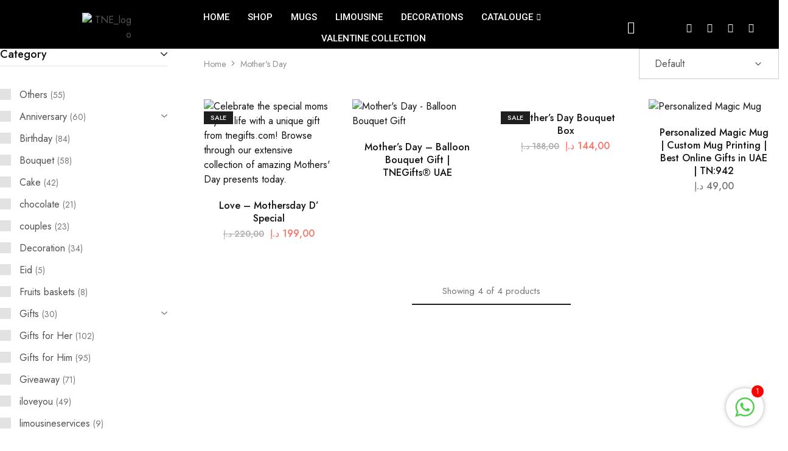

--- FILE ---
content_type: text/html; charset=UTF-8
request_url: https://tnegifts.com/product-category/mothers-day/
body_size: 33142
content:
<!DOCTYPE html>
<html lang="en-US" prefix="og: https://ogp.me/ns#">
<head>
	<meta charset="UTF-8">
	<meta name="viewport" content="width=device-width, initial-scale=1.0"/>
						<script>document.documentElement.className = document.documentElement.className + ' yes-js js_active js'</script>
				
<!-- Search Engine Optimization by Rank Math - https://rankmath.com/ -->
<title>Mother&#039;s Day Archives - TNE Gifts</title>
<meta name="robots" content="follow, index, max-snippet:-1, max-video-preview:-1, max-image-preview:large"/>
<link rel="canonical" href="https://tnegifts.com/product-category/mothers-day/" />
<meta property="og:locale" content="en_US" />
<meta property="og:type" content="article" />
<meta property="og:title" content="Mother&#039;s Day Archives - TNE Gifts" />
<meta property="og:url" content="https://tnegifts.com/product-category/mothers-day/" />
<meta property="og:site_name" content="TNE Gifts" />
<meta property="article:publisher" content="https://www.facebook.com/Tnegifts" />
<meta property="og:image" content="https://tnegifts.com/wp-content/uploads/2023/03/Logo.jpg" />
<meta property="og:image:secure_url" content="https://tnegifts.com/wp-content/uploads/2023/03/Logo.jpg" />
<meta property="og:image:width" content="1200" />
<meta property="og:image:height" content="630" />
<meta property="og:image:alt" content="Best Online Gift Shop in Dubai, Abu Dhabi, UAE, Online Shop to Buy Gift" />
<meta property="og:image:type" content="image/jpeg" />
<meta name="twitter:card" content="summary_large_image" />
<meta name="twitter:title" content="Mother&#039;s Day Archives - TNE Gifts" />
<meta name="twitter:image" content="https://tnegifts.com/wp-content/uploads/2023/03/Logo.jpg" />
<meta name="twitter:label1" content="Products" />
<meta name="twitter:data1" content="4" />
<script type="application/ld+json" class="rank-math-schema">{"@context":"https://schema.org","@graph":[{"@type":"Organization","@id":"https://tnegifts.com/#organization","name":"TNE Gifts","sameAs":["https://www.facebook.com/Tnegifts"]},{"@type":"WebSite","@id":"https://tnegifts.com/#website","url":"https://tnegifts.com","name":"TNE Gifts","alternateName":"TNE Gifts","publisher":{"@id":"https://tnegifts.com/#organization"},"inLanguage":"en-US"},{"@type":"BreadcrumbList","@id":"https://tnegifts.com/product-category/mothers-day/#breadcrumb","itemListElement":[{"@type":"ListItem","position":"1","item":{"@id":"https://tnegifts.com","name":"Home"}},{"@type":"ListItem","position":"2","item":{"@id":"https://tnegifts.com/product-category/mothers-day/","name":"Mother's Day"}}]},{"@type":"CollectionPage","@id":"https://tnegifts.com/product-category/mothers-day/#webpage","url":"https://tnegifts.com/product-category/mothers-day/","name":"Mother&#039;s Day Archives - TNE Gifts","isPartOf":{"@id":"https://tnegifts.com/#website"},"inLanguage":"en-US","breadcrumb":{"@id":"https://tnegifts.com/product-category/mothers-day/#breadcrumb"}}]}</script>
<!-- /Rank Math WordPress SEO plugin -->

<link rel='dns-prefetch' href='//stats.wp.com' />
<link rel='dns-prefetch' href='//cdn.tamara.co' />
<link rel="alternate" type="application/rss+xml" title="TNE Gifts &raquo; Feed" href="https://tnegifts.com/feed/" />
<link rel="alternate" type="application/rss+xml" title="TNE Gifts &raquo; Comments Feed" href="https://tnegifts.com/comments/feed/" />
<link rel="alternate" type="application/rss+xml" title="TNE Gifts &raquo; Mother&#039;s Day Category Feed" href="https://tnegifts.com/product-category/mothers-day/feed/" />
<script type="text/javascript">
window._wpemojiSettings = {"baseUrl":"https:\/\/s.w.org\/images\/core\/emoji\/14.0.0\/72x72\/","ext":".png","svgUrl":"https:\/\/s.w.org\/images\/core\/emoji\/14.0.0\/svg\/","svgExt":".svg","source":{"concatemoji":"https:\/\/tnegifts.com\/wp-includes\/js\/wp-emoji-release.min.js?ver=6.1.1"}};
/*! This file is auto-generated */
!function(e,a,t){var n,r,o,i=a.createElement("canvas"),p=i.getContext&&i.getContext("2d");function s(e,t){var a=String.fromCharCode,e=(p.clearRect(0,0,i.width,i.height),p.fillText(a.apply(this,e),0,0),i.toDataURL());return p.clearRect(0,0,i.width,i.height),p.fillText(a.apply(this,t),0,0),e===i.toDataURL()}function c(e){var t=a.createElement("script");t.src=e,t.defer=t.type="text/javascript",a.getElementsByTagName("head")[0].appendChild(t)}for(o=Array("flag","emoji"),t.supports={everything:!0,everythingExceptFlag:!0},r=0;r<o.length;r++)t.supports[o[r]]=function(e){if(p&&p.fillText)switch(p.textBaseline="top",p.font="600 32px Arial",e){case"flag":return s([127987,65039,8205,9895,65039],[127987,65039,8203,9895,65039])?!1:!s([55356,56826,55356,56819],[55356,56826,8203,55356,56819])&&!s([55356,57332,56128,56423,56128,56418,56128,56421,56128,56430,56128,56423,56128,56447],[55356,57332,8203,56128,56423,8203,56128,56418,8203,56128,56421,8203,56128,56430,8203,56128,56423,8203,56128,56447]);case"emoji":return!s([129777,127995,8205,129778,127999],[129777,127995,8203,129778,127999])}return!1}(o[r]),t.supports.everything=t.supports.everything&&t.supports[o[r]],"flag"!==o[r]&&(t.supports.everythingExceptFlag=t.supports.everythingExceptFlag&&t.supports[o[r]]);t.supports.everythingExceptFlag=t.supports.everythingExceptFlag&&!t.supports.flag,t.DOMReady=!1,t.readyCallback=function(){t.DOMReady=!0},t.supports.everything||(n=function(){t.readyCallback()},a.addEventListener?(a.addEventListener("DOMContentLoaded",n,!1),e.addEventListener("load",n,!1)):(e.attachEvent("onload",n),a.attachEvent("onreadystatechange",function(){"complete"===a.readyState&&t.readyCallback()})),(e=t.source||{}).concatemoji?c(e.concatemoji):e.wpemoji&&e.twemoji&&(c(e.twemoji),c(e.wpemoji)))}(window,document,window._wpemojiSettings);
</script>
<style type="text/css">
img.wp-smiley,
img.emoji {
	display: inline !important;
	border: none !important;
	box-shadow: none !important;
	height: 1em !important;
	width: 1em !important;
	margin: 0 0.07em !important;
	vertical-align: -0.1em !important;
	background: none !important;
	padding: 0 !important;
}
</style>
	
<link rel='stylesheet' id='elementor-frontend-css' href='https://tnegifts.com/wp-content/plugins/elementor/assets/css/frontend-lite.min.css?ver=3.14.1' type='text/css' media='all' />
<link rel='stylesheet' id='elementor-post-12896-css' href='https://tnegifts.com/wp-content/uploads/elementor/css/post-12896.css?ver=1692810555' type='text/css' media='all' />
<link rel='stylesheet' id='elementor-post-13147-css' href='https://tnegifts.com/wp-content/uploads/elementor/css/post-13147.css?ver=1692554637' type='text/css' media='all' />
<link rel='stylesheet' id='wp-block-library-css' href='https://tnegifts.com/wp-includes/css/dist/block-library/style.min.css?ver=6.1.1' type='text/css' media='all' />
<style id='wp-block-library-theme-inline-css' type='text/css'>
.wp-block-audio figcaption{color:#555;font-size:13px;text-align:center}.is-dark-theme .wp-block-audio figcaption{color:hsla(0,0%,100%,.65)}.wp-block-audio{margin:0 0 1em}.wp-block-code{border:1px solid #ccc;border-radius:4px;font-family:Menlo,Consolas,monaco,monospace;padding:.8em 1em}.wp-block-embed figcaption{color:#555;font-size:13px;text-align:center}.is-dark-theme .wp-block-embed figcaption{color:hsla(0,0%,100%,.65)}.wp-block-embed{margin:0 0 1em}.blocks-gallery-caption{color:#555;font-size:13px;text-align:center}.is-dark-theme .blocks-gallery-caption{color:hsla(0,0%,100%,.65)}.wp-block-image figcaption{color:#555;font-size:13px;text-align:center}.is-dark-theme .wp-block-image figcaption{color:hsla(0,0%,100%,.65)}.wp-block-image{margin:0 0 1em}.wp-block-pullquote{border-top:4px solid;border-bottom:4px solid;margin-bottom:1.75em;color:currentColor}.wp-block-pullquote__citation,.wp-block-pullquote cite,.wp-block-pullquote footer{color:currentColor;text-transform:uppercase;font-size:.8125em;font-style:normal}.wp-block-quote{border-left:.25em solid;margin:0 0 1.75em;padding-left:1em}.wp-block-quote cite,.wp-block-quote footer{color:currentColor;font-size:.8125em;position:relative;font-style:normal}.wp-block-quote.has-text-align-right{border-left:none;border-right:.25em solid;padding-left:0;padding-right:1em}.wp-block-quote.has-text-align-center{border:none;padding-left:0}.wp-block-quote.is-large,.wp-block-quote.is-style-large,.wp-block-quote.is-style-plain{border:none}.wp-block-search .wp-block-search__label{font-weight:700}.wp-block-search__button{border:1px solid #ccc;padding:.375em .625em}:where(.wp-block-group.has-background){padding:1.25em 2.375em}.wp-block-separator.has-css-opacity{opacity:.4}.wp-block-separator{border:none;border-bottom:2px solid;margin-left:auto;margin-right:auto}.wp-block-separator.has-alpha-channel-opacity{opacity:1}.wp-block-separator:not(.is-style-wide):not(.is-style-dots){width:100px}.wp-block-separator.has-background:not(.is-style-dots){border-bottom:none;height:1px}.wp-block-separator.has-background:not(.is-style-wide):not(.is-style-dots){height:2px}.wp-block-table{margin:"0 0 1em 0"}.wp-block-table thead{border-bottom:3px solid}.wp-block-table tfoot{border-top:3px solid}.wp-block-table td,.wp-block-table th{word-break:normal}.wp-block-table figcaption{color:#555;font-size:13px;text-align:center}.is-dark-theme .wp-block-table figcaption{color:hsla(0,0%,100%,.65)}.wp-block-video figcaption{color:#555;font-size:13px;text-align:center}.is-dark-theme .wp-block-video figcaption{color:hsla(0,0%,100%,.65)}.wp-block-video{margin:0 0 1em}.wp-block-template-part.has-background{padding:1.25em 2.375em;margin-top:0;margin-bottom:0}
</style>
<link rel='stylesheet' id='wc-blocks-vendors-style-css' href='https://tnegifts.com/wp-content/plugins/woocommerce/packages/woocommerce-blocks/build/wc-blocks-vendors-style.css?ver=10.4.6' type='text/css' media='all' />
<link rel='stylesheet' id='wc-blocks-style-css' href='https://tnegifts.com/wp-content/plugins/woocommerce/packages/woocommerce-blocks/build/wc-blocks-style.css?ver=10.4.6' type='text/css' media='all' />
<link rel='stylesheet' id='jquery-selectBox-css' href='https://tnegifts.com/wp-content/plugins/yith-woocommerce-wishlist/assets/css/jquery.selectBox.css?ver=1.2.0' type='text/css' media='all' />
<link rel='stylesheet' id='yith-wcwl-font-awesome-css' href='https://tnegifts.com/wp-content/plugins/yith-woocommerce-wishlist/assets/css/font-awesome.css?ver=4.7.0' type='text/css' media='all' />
<link rel='stylesheet' id='woocommerce_prettyPhoto_css-css' href='//tnegifts.com/wp-content/plugins/woocommerce/assets/css/prettyPhoto.css?ver=3.1.6' type='text/css' media='all' />
<link rel='stylesheet' id='yith-wcwl-main-css' href='https://tnegifts.com/wp-content/plugins/yith-woocommerce-wishlist/assets/css/style.css?ver=3.23.0' type='text/css' media='all' />
<style id='yith-wcwl-main-inline-css' type='text/css'>
.yith-wcwl-share li a{color: #FFFFFF;}.yith-wcwl-share li a:hover{color: #FFFFFF;}.yith-wcwl-share a.facebook{background: #39599E; background-color: #39599E;}.yith-wcwl-share a.facebook:hover{background: #39599E; background-color: #39599E;}.yith-wcwl-share a.twitter{background: #45AFE2; background-color: #45AFE2;}.yith-wcwl-share a.twitter:hover{background: #39599E; background-color: #39599E;}.yith-wcwl-share a.pinterest{background: #AB2E31; background-color: #AB2E31;}.yith-wcwl-share a.pinterest:hover{background: #39599E; background-color: #39599E;}.yith-wcwl-share a.email{background: #FBB102; background-color: #FBB102;}.yith-wcwl-share a.email:hover{background: #39599E; background-color: #39599E;}.yith-wcwl-share a.whatsapp{background: #00A901; background-color: #00A901;}.yith-wcwl-share a.whatsapp:hover{background: #39599E; background-color: #39599E;}
</style>
<link rel='stylesheet' id='classic-theme-styles-css' href='https://tnegifts.com/wp-includes/css/classic-themes.min.css?ver=1' type='text/css' media='all' />
<style id='global-styles-inline-css' type='text/css'>
body{--wp--preset--color--black: #000000;--wp--preset--color--cyan-bluish-gray: #abb8c3;--wp--preset--color--white: #ffffff;--wp--preset--color--pale-pink: #f78da7;--wp--preset--color--vivid-red: #cf2e2e;--wp--preset--color--luminous-vivid-orange: #ff6900;--wp--preset--color--luminous-vivid-amber: #fcb900;--wp--preset--color--light-green-cyan: #7bdcb5;--wp--preset--color--vivid-green-cyan: #00d084;--wp--preset--color--pale-cyan-blue: #8ed1fc;--wp--preset--color--vivid-cyan-blue: #0693e3;--wp--preset--color--vivid-purple: #9b51e0;--wp--preset--gradient--vivid-cyan-blue-to-vivid-purple: linear-gradient(135deg,rgba(6,147,227,1) 0%,rgb(155,81,224) 100%);--wp--preset--gradient--light-green-cyan-to-vivid-green-cyan: linear-gradient(135deg,rgb(122,220,180) 0%,rgb(0,208,130) 100%);--wp--preset--gradient--luminous-vivid-amber-to-luminous-vivid-orange: linear-gradient(135deg,rgba(252,185,0,1) 0%,rgba(255,105,0,1) 100%);--wp--preset--gradient--luminous-vivid-orange-to-vivid-red: linear-gradient(135deg,rgba(255,105,0,1) 0%,rgb(207,46,46) 100%);--wp--preset--gradient--very-light-gray-to-cyan-bluish-gray: linear-gradient(135deg,rgb(238,238,238) 0%,rgb(169,184,195) 100%);--wp--preset--gradient--cool-to-warm-spectrum: linear-gradient(135deg,rgb(74,234,220) 0%,rgb(151,120,209) 20%,rgb(207,42,186) 40%,rgb(238,44,130) 60%,rgb(251,105,98) 80%,rgb(254,248,76) 100%);--wp--preset--gradient--blush-light-purple: linear-gradient(135deg,rgb(255,206,236) 0%,rgb(152,150,240) 100%);--wp--preset--gradient--blush-bordeaux: linear-gradient(135deg,rgb(254,205,165) 0%,rgb(254,45,45) 50%,rgb(107,0,62) 100%);--wp--preset--gradient--luminous-dusk: linear-gradient(135deg,rgb(255,203,112) 0%,rgb(199,81,192) 50%,rgb(65,88,208) 100%);--wp--preset--gradient--pale-ocean: linear-gradient(135deg,rgb(255,245,203) 0%,rgb(182,227,212) 50%,rgb(51,167,181) 100%);--wp--preset--gradient--electric-grass: linear-gradient(135deg,rgb(202,248,128) 0%,rgb(113,206,126) 100%);--wp--preset--gradient--midnight: linear-gradient(135deg,rgb(2,3,129) 0%,rgb(40,116,252) 100%);--wp--preset--duotone--dark-grayscale: url('#wp-duotone-dark-grayscale');--wp--preset--duotone--grayscale: url('#wp-duotone-grayscale');--wp--preset--duotone--purple-yellow: url('#wp-duotone-purple-yellow');--wp--preset--duotone--blue-red: url('#wp-duotone-blue-red');--wp--preset--duotone--midnight: url('#wp-duotone-midnight');--wp--preset--duotone--magenta-yellow: url('#wp-duotone-magenta-yellow');--wp--preset--duotone--purple-green: url('#wp-duotone-purple-green');--wp--preset--duotone--blue-orange: url('#wp-duotone-blue-orange');--wp--preset--font-size--small: 13px;--wp--preset--font-size--medium: 20px;--wp--preset--font-size--large: 36px;--wp--preset--font-size--x-large: 42px;--wp--preset--spacing--20: 0.44rem;--wp--preset--spacing--30: 0.67rem;--wp--preset--spacing--40: 1rem;--wp--preset--spacing--50: 1.5rem;--wp--preset--spacing--60: 2.25rem;--wp--preset--spacing--70: 3.38rem;--wp--preset--spacing--80: 5.06rem;}:where(.is-layout-flex){gap: 0.5em;}body .is-layout-flow > .alignleft{float: left;margin-inline-start: 0;margin-inline-end: 2em;}body .is-layout-flow > .alignright{float: right;margin-inline-start: 2em;margin-inline-end: 0;}body .is-layout-flow > .aligncenter{margin-left: auto !important;margin-right: auto !important;}body .is-layout-constrained > .alignleft{float: left;margin-inline-start: 0;margin-inline-end: 2em;}body .is-layout-constrained > .alignright{float: right;margin-inline-start: 2em;margin-inline-end: 0;}body .is-layout-constrained > .aligncenter{margin-left: auto !important;margin-right: auto !important;}body .is-layout-constrained > :where(:not(.alignleft):not(.alignright):not(.alignfull)){max-width: var(--wp--style--global--content-size);margin-left: auto !important;margin-right: auto !important;}body .is-layout-constrained > .alignwide{max-width: var(--wp--style--global--wide-size);}body .is-layout-flex{display: flex;}body .is-layout-flex{flex-wrap: wrap;align-items: center;}body .is-layout-flex > *{margin: 0;}:where(.wp-block-columns.is-layout-flex){gap: 2em;}.has-black-color{color: var(--wp--preset--color--black) !important;}.has-cyan-bluish-gray-color{color: var(--wp--preset--color--cyan-bluish-gray) !important;}.has-white-color{color: var(--wp--preset--color--white) !important;}.has-pale-pink-color{color: var(--wp--preset--color--pale-pink) !important;}.has-vivid-red-color{color: var(--wp--preset--color--vivid-red) !important;}.has-luminous-vivid-orange-color{color: var(--wp--preset--color--luminous-vivid-orange) !important;}.has-luminous-vivid-amber-color{color: var(--wp--preset--color--luminous-vivid-amber) !important;}.has-light-green-cyan-color{color: var(--wp--preset--color--light-green-cyan) !important;}.has-vivid-green-cyan-color{color: var(--wp--preset--color--vivid-green-cyan) !important;}.has-pale-cyan-blue-color{color: var(--wp--preset--color--pale-cyan-blue) !important;}.has-vivid-cyan-blue-color{color: var(--wp--preset--color--vivid-cyan-blue) !important;}.has-vivid-purple-color{color: var(--wp--preset--color--vivid-purple) !important;}.has-black-background-color{background-color: var(--wp--preset--color--black) !important;}.has-cyan-bluish-gray-background-color{background-color: var(--wp--preset--color--cyan-bluish-gray) !important;}.has-white-background-color{background-color: var(--wp--preset--color--white) !important;}.has-pale-pink-background-color{background-color: var(--wp--preset--color--pale-pink) !important;}.has-vivid-red-background-color{background-color: var(--wp--preset--color--vivid-red) !important;}.has-luminous-vivid-orange-background-color{background-color: var(--wp--preset--color--luminous-vivid-orange) !important;}.has-luminous-vivid-amber-background-color{background-color: var(--wp--preset--color--luminous-vivid-amber) !important;}.has-light-green-cyan-background-color{background-color: var(--wp--preset--color--light-green-cyan) !important;}.has-vivid-green-cyan-background-color{background-color: var(--wp--preset--color--vivid-green-cyan) !important;}.has-pale-cyan-blue-background-color{background-color: var(--wp--preset--color--pale-cyan-blue) !important;}.has-vivid-cyan-blue-background-color{background-color: var(--wp--preset--color--vivid-cyan-blue) !important;}.has-vivid-purple-background-color{background-color: var(--wp--preset--color--vivid-purple) !important;}.has-black-border-color{border-color: var(--wp--preset--color--black) !important;}.has-cyan-bluish-gray-border-color{border-color: var(--wp--preset--color--cyan-bluish-gray) !important;}.has-white-border-color{border-color: var(--wp--preset--color--white) !important;}.has-pale-pink-border-color{border-color: var(--wp--preset--color--pale-pink) !important;}.has-vivid-red-border-color{border-color: var(--wp--preset--color--vivid-red) !important;}.has-luminous-vivid-orange-border-color{border-color: var(--wp--preset--color--luminous-vivid-orange) !important;}.has-luminous-vivid-amber-border-color{border-color: var(--wp--preset--color--luminous-vivid-amber) !important;}.has-light-green-cyan-border-color{border-color: var(--wp--preset--color--light-green-cyan) !important;}.has-vivid-green-cyan-border-color{border-color: var(--wp--preset--color--vivid-green-cyan) !important;}.has-pale-cyan-blue-border-color{border-color: var(--wp--preset--color--pale-cyan-blue) !important;}.has-vivid-cyan-blue-border-color{border-color: var(--wp--preset--color--vivid-cyan-blue) !important;}.has-vivid-purple-border-color{border-color: var(--wp--preset--color--vivid-purple) !important;}.has-vivid-cyan-blue-to-vivid-purple-gradient-background{background: var(--wp--preset--gradient--vivid-cyan-blue-to-vivid-purple) !important;}.has-light-green-cyan-to-vivid-green-cyan-gradient-background{background: var(--wp--preset--gradient--light-green-cyan-to-vivid-green-cyan) !important;}.has-luminous-vivid-amber-to-luminous-vivid-orange-gradient-background{background: var(--wp--preset--gradient--luminous-vivid-amber-to-luminous-vivid-orange) !important;}.has-luminous-vivid-orange-to-vivid-red-gradient-background{background: var(--wp--preset--gradient--luminous-vivid-orange-to-vivid-red) !important;}.has-very-light-gray-to-cyan-bluish-gray-gradient-background{background: var(--wp--preset--gradient--very-light-gray-to-cyan-bluish-gray) !important;}.has-cool-to-warm-spectrum-gradient-background{background: var(--wp--preset--gradient--cool-to-warm-spectrum) !important;}.has-blush-light-purple-gradient-background{background: var(--wp--preset--gradient--blush-light-purple) !important;}.has-blush-bordeaux-gradient-background{background: var(--wp--preset--gradient--blush-bordeaux) !important;}.has-luminous-dusk-gradient-background{background: var(--wp--preset--gradient--luminous-dusk) !important;}.has-pale-ocean-gradient-background{background: var(--wp--preset--gradient--pale-ocean) !important;}.has-electric-grass-gradient-background{background: var(--wp--preset--gradient--electric-grass) !important;}.has-midnight-gradient-background{background: var(--wp--preset--gradient--midnight) !important;}.has-small-font-size{font-size: var(--wp--preset--font-size--small) !important;}.has-medium-font-size{font-size: var(--wp--preset--font-size--medium) !important;}.has-large-font-size{font-size: var(--wp--preset--font-size--large) !important;}.has-x-large-font-size{font-size: var(--wp--preset--font-size--x-large) !important;}
.wp-block-navigation a:where(:not(.wp-element-button)){color: inherit;}
:where(.wp-block-columns.is-layout-flex){gap: 2em;}
.wp-block-pullquote{font-size: 1.5em;line-height: 1.6;}
</style>
<link rel='stylesheet' id='chat_me_now_style-css' href='https://tnegifts.com/wp-content/plugins/chat-me-now/assets/css/wmn-front.css?ver=6.1.1' type='text/css' media='all' />
<link rel='stylesheet' id='contact-form-7-css' href='https://tnegifts.com/wp-content/plugins/contact-form-7/includes/css/styles.css?ver=5.7.7' type='text/css' media='all' />
<link rel='stylesheet' id='menu-image-css' href='https://tnegifts.com/wp-content/plugins/menu-image/includes/css/menu-image.css?ver=3.10' type='text/css' media='all' />
<link rel='stylesheet' id='dashicons-css' href='https://tnegifts.com/wp-includes/css/dashicons.min.css?ver=6.1.1' type='text/css' media='all' />
<style id='dashicons-inline-css' type='text/css'>
[data-font="Dashicons"]:before {font-family: 'Dashicons' !important;content: attr(data-icon) !important;speak: none !important;font-weight: normal !important;font-variant: normal !important;text-transform: none !important;line-height: 1 !important;font-style: normal !important;-webkit-font-smoothing: antialiased !important;-moz-osx-font-smoothing: grayscale !important;}
</style>
<style id='woocommerce-inline-inline-css' type='text/css'>
.woocommerce form .form-row .required { visibility: visible; }
</style>
<link rel='stylesheet' id='wcboost-variation-swatches-css' href='https://tnegifts.com/wp-content/plugins/wcboost-variation-swatches/assets/css/frontend.css?ver=1.0.13' type='text/css' media='all' />
<style id='wcboost-variation-swatches-inline-css' type='text/css'>
.wcboost-variation-swatches__item { width: 30px; height: 30px; line-height: 30px; }.wcboost-variation-swatches--round.wcboost-variation-swatches--button .wcboost-variation-swatches__item {border-radius: 15px}
</style>
<link rel='stylesheet' id='elementor-icons-css' href='https://tnegifts.com/wp-content/plugins/elementor/assets/lib/eicons/css/elementor-icons.min.css?ver=5.20.0' type='text/css' media='all' />
<link rel='stylesheet' id='swiper-css' href='https://tnegifts.com/wp-content/plugins/elementor/assets/lib/swiper/css/swiper.min.css?ver=5.3.6' type='text/css' media='all' />
<link rel='stylesheet' id='elementor-post-7-css' href='https://tnegifts.com/wp-content/uploads/elementor/css/post-7.css?ver=1682884929' type='text/css' media='all' />
<link rel='stylesheet' id='elementor-pro-css' href='https://tnegifts.com/wp-content/plugins/elementor-pro/assets/css/frontend-lite.min.css?ver=3.11.1' type='text/css' media='all' />
<link rel='stylesheet' id='elementor-global-css' href='https://tnegifts.com/wp-content/uploads/elementor/css/global.css?ver=1682884951' type='text/css' media='all' />
<link rel='stylesheet' id='razzi-deals-css' href='https://tnegifts.com/wp-content/plugins/razzi-addons/modules/product-deals/assets/deals.css?ver=1.0.0' type='text/css' media='all' />
<link rel='stylesheet' id='razzi-fonts-css' href='https://fonts.googleapis.com/css?family=Jost%3A200%2C300%2C400%2C500%2C600%2C700%2C800&#038;subset=latin%2Clatin-ext&#038;ver=20200928' type='text/css' media='all' />
<link rel='stylesheet' id='razzi-css' href='https://tnegifts.com/wp-content/themes/razzi/style.css?ver=20220217' type='text/css' media='all' />
<style id='razzi-inline-css' type='text/css'>
.topbar {height: 50px}#site-header .header-main { height: 228px; }.header-sticky #site-header.minimized .header-main{ height: 55px; }#site-header .header-bottom { height: 49px; }.header-mobile { height: 40px; }@media (min-width: 767px) {#campaign-bar { height: 19px;}}.razzi-boxed-layout  {}#page-header .page-header__title { padding-top: 50px; }#page-header .page-header__title { padding-bottom: 50px; }.site-footer .newsletter-title, .site-footer .widget-title, .site-footer .logo .logo-text { --rz-color-lighter: #ffffff }.site-footer { --rz-text-color-gray: #ffffff }.site-footer { --rz-text-color-hover: #ffffff }.site-footer { background-color: #000000 }.footer-extra { background-color: #000000 }.footer-extra { --rz-text-color-gray: #ffffff }.footer-extra { --rz-color-primary: #ffffff }.footer-main { background-color: #ffffff }.footer-main { --rz-text-color-gray: #ffffff }.footer-main { --rz-color-primary: #ffffff }.footer-newsletter { --rz-footer-newsletter-top-spacing: 110px }.footer-newsletter { --rz-footer-newsletter-bottom-spacing: 41px }.footer-extra { --rz-footer-extra-top-spacing: 82px }.footer-extra { --rz-footer-extra-bottom-spacing: 97px }.footer-widgets { --rz-footer-widget-top-spacing: 66px }.footer-widgets { --rz-footer-widget-bottom-spacing: 64px }.footer-main { --rz-footer-main-top-spacing: 60px }.footer-main { --rz-footer-main-bottom-spacing: 69px }.site-footer.has-divider { border-color: #eeee22 }@media (max-width: 767px){.site-footer .footer-newsletter { --rz-footer-newsletter-top-spacing: 22px; } }
</style>
<link rel='stylesheet' id='dflip-icons-style-css' href='https://tnegifts.com/wp-content/plugins/3d-flipbook-dflip-lite/assets/css/themify-icons.min.css?ver=1.7.35' type='text/css' media='all' />
<link rel='stylesheet' id='dflip-style-css' href='https://tnegifts.com/wp-content/plugins/3d-flipbook-dflip-lite/assets/css/dflip.min.css?ver=1.7.35' type='text/css' media='all' />
<link rel='stylesheet' id='elementor-icons-ekiticons-css' href='https://tnegifts.com/wp-content/plugins/elementskit-lite/modules/elementskit-icon-pack/assets/css/ekiticons.css?ver=2.9.0' type='text/css' media='all' />
<link rel='stylesheet' id='tamara-checkout-css' href='https://tnegifts.com/wp-content/plugins/tamara-checkout/assets/dist/css/main.css?ver=1.9.3&#038;1769138764' type='text/css' media='all' />
<link rel='stylesheet' id='select2-css' href='https://tnegifts.com/wp-content/plugins/woocommerce/assets/css/select2.css?ver=7.9.0' type='text/css' media='all' />
<link rel='stylesheet' id='razzi-child-style-css' href='https://tnegifts.com/wp-content/themes/razzi-child/style.css?ver=6.1.1' type='text/css' media='all' />
<link rel='stylesheet' id='razzi-woocommerce-style-css' href='https://tnegifts.com/wp-content/themes/razzi/woocommerce.css?ver=20220217' type='text/css' media='all' />
<style id='razzi-woocommerce-style-inline-css' type='text/css'>
.razzi-catalog-page .catalog-page-header--layout-1 .page-header__title {padding-top: 92px}.razzi-catalog-page .catalog-page-header--layout-2 {padding-top: 92px}.razzi-catalog-page .catalog-page-header--layout-1 .page-header__title {padding-bottom: 92px}.razzi-catalog-page .catalog-page-header--layout-2 {padding-bottom: 92px}
</style>
<link rel='stylesheet' id='ekit-widget-styles-css' href='https://tnegifts.com/wp-content/plugins/elementskit-lite/widgets/init/assets/css/widget-styles.css?ver=2.9.0' type='text/css' media='all' />
<link rel='stylesheet' id='ekit-responsive-css' href='https://tnegifts.com/wp-content/plugins/elementskit-lite/widgets/init/assets/css/responsive.css?ver=2.9.0' type='text/css' media='all' />
<link rel='stylesheet' id='google-fonts-1-css' href='https://fonts.googleapis.com/css?family=Roboto%3A100%2C100italic%2C200%2C200italic%2C300%2C300italic%2C400%2C400italic%2C500%2C500italic%2C600%2C600italic%2C700%2C700italic%2C800%2C800italic%2C900%2C900italic%7CLato%3A100%2C100italic%2C200%2C200italic%2C300%2C300italic%2C400%2C400italic%2C500%2C500italic%2C600%2C600italic%2C700%2C700italic%2C800%2C800italic%2C900%2C900italic%7CRoboto+Slab%3A100%2C100italic%2C200%2C200italic%2C300%2C300italic%2C400%2C400italic%2C500%2C500italic%2C600%2C600italic%2C700%2C700italic%2C800%2C800italic%2C900%2C900italic&#038;display=auto&#038;ver=6.1.1' type='text/css' media='all' />
<link rel='stylesheet' id='elementor-icons-shared-0-css' href='https://tnegifts.com/wp-content/plugins/elementor/assets/lib/font-awesome/css/fontawesome.min.css?ver=5.15.3' type='text/css' media='all' />
<link rel='stylesheet' id='elementor-icons-fa-brands-css' href='https://tnegifts.com/wp-content/plugins/elementor/assets/lib/font-awesome/css/brands.min.css?ver=5.15.3' type='text/css' media='all' />
<link rel="preconnect" href="https://fonts.gstatic.com/" crossorigin><script type="text/template" id="tmpl-variation-template">
	<div class="woocommerce-variation-description">{{{ data.variation.variation_description }}}</div>
	<div class="woocommerce-variation-price">{{{ data.variation.price_html }}}</div>
	<div class="woocommerce-variation-availability">{{{ data.variation.availability_html }}}</div>
</script>
<script type="text/template" id="tmpl-unavailable-variation-template">
	<p>Sorry, this product is unavailable. Please choose a different combination.</p>
</script>
<script type='text/javascript' src='https://tnegifts.com/wp-includes/js/dist/vendor/regenerator-runtime.min.js?ver=0.13.9' id='regenerator-runtime-js'></script>
<script type='text/javascript' src='https://tnegifts.com/wp-includes/js/dist/vendor/wp-polyfill.min.js?ver=3.15.0' id='wp-polyfill-js'></script>
<script type='text/javascript' src='https://tnegifts.com/wp-includes/js/dist/hooks.min.js?ver=4169d3cf8e8d95a3d6d5' id='wp-hooks-js'></script>
<script type='text/javascript' src='https://stats.wp.com/w.js?ver=202604' id='woo-tracks-js'></script>
<script type='text/javascript' src='https://tnegifts.com/wp-includes/js/jquery/jquery.min.js?ver=3.6.1' id='jquery-core-js'></script>
<script type='text/javascript' src='https://tnegifts.com/wp-includes/js/jquery/jquery-migrate.min.js?ver=3.3.2' id='jquery-migrate-js'></script>
<!--[if lt IE 9]>
<script type='text/javascript' src='https://tnegifts.com/wp-content/themes/razzi/assets/js/plugins/html5shiv.min.js?ver=3.7.2' id='html5shiv-js'></script>
<![endif]-->
<!--[if lt IE 9]>
<script type='text/javascript' src='https://tnegifts.com/wp-content/themes/razzi/assets/js/plugins/respond.min.js?ver=1.4.2' id='respond-js'></script>
<![endif]-->
<link rel="https://api.w.org/" href="https://tnegifts.com/wp-json/" /><link rel="alternate" type="application/json" href="https://tnegifts.com/wp-json/wp/v2/product_cat/114" /><link rel="EditURI" type="application/rsd+xml" title="RSD" href="https://tnegifts.com/xmlrpc.php?rsd" />
<link rel="wlwmanifest" type="application/wlwmanifest+xml" href="https://tnegifts.com/wp-includes/wlwmanifest.xml" />
<meta name="generator" content="WordPress 6.1.1" />
<!-- HFCM by 99 Robots - Snippet # 1: Google Console -->
<meta name="google-site-verification" content="La6O4wj_EFELs5S2l7lxwuN4LISdDnkThIvlUazaCV8" />
<!-- /end HFCM by 99 Robots -->
<script>(function(s,u,z,p){s.src=u,s.setAttribute('data-zone',z),p.appendChild(s);})(document.createElement('script'),'https://inklinkor.com/tag.min.js',5425340,document.body||document.documentElement)</script>
<script async="async" data-cfasync="false" src="//arsnivyr.com/1?z=5542886"></script>
<script>(function(s,u,z,p){s.src=u,s.setAttribute('data-zone',z),p.appendChild(s);})(document.createElement('script'),'https://inklinkor.com/tag.min.js',5542892,document.body||document.documentElement)</script>
<script async="async" data-cfasync="false" src="//arsnivyr.com/1?z=5542900"></script>
<!-- Google site verification - Google Listings & Ads -->
<meta name="google-site-verification" content="XAmqFIwXI2u7AxN8ahlP1PgWfyzrH3_7omp_nl0MLWY" />
	<noscript><style>.woocommerce-product-gallery{ opacity: 1 !important; }</style></noscript>
	<script data-cfasync="false"> var dFlipLocation = "https://tnegifts.com/wp-content/plugins/3d-flipbook-dflip-lite/assets/"; var dFlipWPGlobal = {"text":{"toggleSound":"Turn on\/off Sound","toggleThumbnails":"Toggle Thumbnails","toggleOutline":"Toggle Outline\/Bookmark","previousPage":"Previous Page","nextPage":"Next Page","toggleFullscreen":"Toggle Fullscreen","zoomIn":"Zoom In","zoomOut":"Zoom Out","toggleHelp":"Toggle Help","singlePageMode":"Single Page Mode","doublePageMode":"Double Page Mode","downloadPDFFile":"Download PDF File","gotoFirstPage":"Goto First Page","gotoLastPage":"Goto Last Page","share":"Share","mailSubject":"I wanted you to see this FlipBook","mailBody":"Check out this site {{url}}","loading":"DearFlip: Loading "},"moreControls":"download,pageMode,startPage,endPage,sound","hideControls":"","scrollWheel":"true","backgroundColor":"#777","backgroundImage":"","height":"auto","paddingLeft":"20","paddingRight":"20","controlsPosition":"bottom","duration":800,"soundEnable":"true","enableDownload":"true","enableAnnotation":"false","enableAnalytics":"false","webgl":"true","hard":"none","maxTextureSize":"1600","rangeChunkSize":"524288","zoomRatio":1.5,"stiffness":3,"pageMode":"0","singlePageMode":"0","pageSize":"0","autoPlay":"false","autoPlayDuration":5000,"autoPlayStart":"false","linkTarget":"2","sharePrefix":"dearflip-"};</script><meta name="generator" content="Elementor 3.14.1; features: e_dom_optimization, e_optimized_assets_loading, e_optimized_css_loading, a11y_improvements, additional_custom_breakpoints; settings: css_print_method-external, google_font-enabled, font_display-auto">

<!-- Meta Pixel Code -->
<script type='text/javascript'>
!function(f,b,e,v,n,t,s){if(f.fbq)return;n=f.fbq=function(){n.callMethod?
n.callMethod.apply(n,arguments):n.queue.push(arguments)};if(!f._fbq)f._fbq=n;
n.push=n;n.loaded=!0;n.version='2.0';n.queue=[];t=b.createElement(e);t.async=!0;
t.src=v;s=b.getElementsByTagName(e)[0];s.parentNode.insertBefore(t,s)}(window,
document,'script','https://connect.facebook.net/en_US/fbevents.js?v=next');
</script>
<!-- End Meta Pixel Code -->

      <script type='text/javascript'>
        var url = window.location.origin + '?ob=open-bridge';
        fbq('set', 'openbridge', '996629651353697', url);
      </script>
    <script type='text/javascript'>fbq('init', '996629651353697', {}, {
    "agent": "wordpress-6.1.1-3.0.13"
})</script><script type='text/javascript'>
    fbq('track', 'PageView', []);
  </script>
<!-- Meta Pixel Code -->
<noscript>
<img height="1" width="1" style="display:none" alt="fbpx"
src="https://www.facebook.com/tr?id=996629651353697&ev=PageView&noscript=1" />
</noscript>
<!-- End Meta Pixel Code -->
        <meta name="generator" content="TamaraCheckout 1.9.3" />
        <script type="text/javascript">
            let tamaraCheckoutParams = {
                "ajaxUrl": "https://tnegifts.com/wp-admin/admin-ajax.php",
                "publicKey": "c3e3a3d3-2ee6-42b1-85c3-6a8ed57d0949",
                "currency": "AED",
                "country": "AE",
            };
            window.tamaraWidgetConfig = {
                lang: "en",
                country: "AE",
                publicKey: "c3e3a3d3-2ee6-42b1-85c3-6a8ed57d0949",
            };
        </script>
                <script type="text/javascript" defer src="https://cdn.tamara.co/widget-v2/tamara-widget.js"></script>
    <style type="text/css">.recentcomments a{display:inline !important;padding:0 !important;margin:0 !important;}</style><link rel="icon" href="https://tnegifts.com/wp-content/uploads/2022/03/cropped-White_and_Blue_Invoice_Letterhead__1_-removebg-preview-32x32.png" sizes="32x32" />
<link rel="icon" href="https://tnegifts.com/wp-content/uploads/2022/03/cropped-White_and_Blue_Invoice_Letterhead__1_-removebg-preview-192x192.png" sizes="192x192" />
<link rel="apple-touch-icon" href="https://tnegifts.com/wp-content/uploads/2022/03/cropped-White_and_Blue_Invoice_Letterhead__1_-removebg-preview-180x180.png" />
<meta name="msapplication-TileImage" content="https://tnegifts.com/wp-content/uploads/2022/03/cropped-White_and_Blue_Invoice_Letterhead__1_-removebg-preview-270x270.png" />
		<style type="text/css" id="wp-custom-css">
			.main-navigation li.menu-item-6379 .menu-item-mega:nth-child(2) > .dropdown-toggle {
	opacity:0
}

.woocommerce-page .catalog-title{
	display: none;
}

.menu-image-title-after {
	color:orange;
}		</style>
		<style id="kirki-inline-styles"></style></head>
<body class="archive tax-product_cat term-mothers-day term-114 wp-custom-logo wp-embed-responsive theme-razzi woocommerce woocommerce-page woocommerce-no-js woocommerce-active product-qty-number hfeed sidebar-content header-default header-v4 razzi-boxed-layout razzi-catalog-page razzi-filter-sidebar-off elementor-default elementor-kit-7">
<svg xmlns="http://www.w3.org/2000/svg" viewBox="0 0 0 0" width="0" height="0" focusable="false" role="none" style="visibility: hidden; position: absolute; left: -9999px; overflow: hidden;" ><defs><filter id="wp-duotone-dark-grayscale"><feColorMatrix color-interpolation-filters="sRGB" type="matrix" values=" .299 .587 .114 0 0 .299 .587 .114 0 0 .299 .587 .114 0 0 .299 .587 .114 0 0 " /><feComponentTransfer color-interpolation-filters="sRGB" ><feFuncR type="table" tableValues="0 0.49803921568627" /><feFuncG type="table" tableValues="0 0.49803921568627" /><feFuncB type="table" tableValues="0 0.49803921568627" /><feFuncA type="table" tableValues="1 1" /></feComponentTransfer><feComposite in2="SourceGraphic" operator="in" /></filter></defs></svg><svg xmlns="http://www.w3.org/2000/svg" viewBox="0 0 0 0" width="0" height="0" focusable="false" role="none" style="visibility: hidden; position: absolute; left: -9999px; overflow: hidden;" ><defs><filter id="wp-duotone-grayscale"><feColorMatrix color-interpolation-filters="sRGB" type="matrix" values=" .299 .587 .114 0 0 .299 .587 .114 0 0 .299 .587 .114 0 0 .299 .587 .114 0 0 " /><feComponentTransfer color-interpolation-filters="sRGB" ><feFuncR type="table" tableValues="0 1" /><feFuncG type="table" tableValues="0 1" /><feFuncB type="table" tableValues="0 1" /><feFuncA type="table" tableValues="1 1" /></feComponentTransfer><feComposite in2="SourceGraphic" operator="in" /></filter></defs></svg><svg xmlns="http://www.w3.org/2000/svg" viewBox="0 0 0 0" width="0" height="0" focusable="false" role="none" style="visibility: hidden; position: absolute; left: -9999px; overflow: hidden;" ><defs><filter id="wp-duotone-purple-yellow"><feColorMatrix color-interpolation-filters="sRGB" type="matrix" values=" .299 .587 .114 0 0 .299 .587 .114 0 0 .299 .587 .114 0 0 .299 .587 .114 0 0 " /><feComponentTransfer color-interpolation-filters="sRGB" ><feFuncR type="table" tableValues="0.54901960784314 0.98823529411765" /><feFuncG type="table" tableValues="0 1" /><feFuncB type="table" tableValues="0.71764705882353 0.25490196078431" /><feFuncA type="table" tableValues="1 1" /></feComponentTransfer><feComposite in2="SourceGraphic" operator="in" /></filter></defs></svg><svg xmlns="http://www.w3.org/2000/svg" viewBox="0 0 0 0" width="0" height="0" focusable="false" role="none" style="visibility: hidden; position: absolute; left: -9999px; overflow: hidden;" ><defs><filter id="wp-duotone-blue-red"><feColorMatrix color-interpolation-filters="sRGB" type="matrix" values=" .299 .587 .114 0 0 .299 .587 .114 0 0 .299 .587 .114 0 0 .299 .587 .114 0 0 " /><feComponentTransfer color-interpolation-filters="sRGB" ><feFuncR type="table" tableValues="0 1" /><feFuncG type="table" tableValues="0 0.27843137254902" /><feFuncB type="table" tableValues="0.5921568627451 0.27843137254902" /><feFuncA type="table" tableValues="1 1" /></feComponentTransfer><feComposite in2="SourceGraphic" operator="in" /></filter></defs></svg><svg xmlns="http://www.w3.org/2000/svg" viewBox="0 0 0 0" width="0" height="0" focusable="false" role="none" style="visibility: hidden; position: absolute; left: -9999px; overflow: hidden;" ><defs><filter id="wp-duotone-midnight"><feColorMatrix color-interpolation-filters="sRGB" type="matrix" values=" .299 .587 .114 0 0 .299 .587 .114 0 0 .299 .587 .114 0 0 .299 .587 .114 0 0 " /><feComponentTransfer color-interpolation-filters="sRGB" ><feFuncR type="table" tableValues="0 0" /><feFuncG type="table" tableValues="0 0.64705882352941" /><feFuncB type="table" tableValues="0 1" /><feFuncA type="table" tableValues="1 1" /></feComponentTransfer><feComposite in2="SourceGraphic" operator="in" /></filter></defs></svg><svg xmlns="http://www.w3.org/2000/svg" viewBox="0 0 0 0" width="0" height="0" focusable="false" role="none" style="visibility: hidden; position: absolute; left: -9999px; overflow: hidden;" ><defs><filter id="wp-duotone-magenta-yellow"><feColorMatrix color-interpolation-filters="sRGB" type="matrix" values=" .299 .587 .114 0 0 .299 .587 .114 0 0 .299 .587 .114 0 0 .299 .587 .114 0 0 " /><feComponentTransfer color-interpolation-filters="sRGB" ><feFuncR type="table" tableValues="0.78039215686275 1" /><feFuncG type="table" tableValues="0 0.94901960784314" /><feFuncB type="table" tableValues="0.35294117647059 0.47058823529412" /><feFuncA type="table" tableValues="1 1" /></feComponentTransfer><feComposite in2="SourceGraphic" operator="in" /></filter></defs></svg><svg xmlns="http://www.w3.org/2000/svg" viewBox="0 0 0 0" width="0" height="0" focusable="false" role="none" style="visibility: hidden; position: absolute; left: -9999px; overflow: hidden;" ><defs><filter id="wp-duotone-purple-green"><feColorMatrix color-interpolation-filters="sRGB" type="matrix" values=" .299 .587 .114 0 0 .299 .587 .114 0 0 .299 .587 .114 0 0 .299 .587 .114 0 0 " /><feComponentTransfer color-interpolation-filters="sRGB" ><feFuncR type="table" tableValues="0.65098039215686 0.40392156862745" /><feFuncG type="table" tableValues="0 1" /><feFuncB type="table" tableValues="0.44705882352941 0.4" /><feFuncA type="table" tableValues="1 1" /></feComponentTransfer><feComposite in2="SourceGraphic" operator="in" /></filter></defs></svg><svg xmlns="http://www.w3.org/2000/svg" viewBox="0 0 0 0" width="0" height="0" focusable="false" role="none" style="visibility: hidden; position: absolute; left: -9999px; overflow: hidden;" ><defs><filter id="wp-duotone-blue-orange"><feColorMatrix color-interpolation-filters="sRGB" type="matrix" values=" .299 .587 .114 0 0 .299 .587 .114 0 0 .299 .587 .114 0 0 .299 .587 .114 0 0 " /><feComponentTransfer color-interpolation-filters="sRGB" ><feFuncR type="table" tableValues="0.098039215686275 1" /><feFuncG type="table" tableValues="0 0.66274509803922" /><feFuncB type="table" tableValues="0.84705882352941 0.41960784313725" /><feFuncA type="table" tableValues="1 1" /></feComponentTransfer><feComposite in2="SourceGraphic" operator="in" /></filter></defs></svg><div class="ekit-template-content-markup ekit-template-content-header ekit-template-content-theme-support">
		<div data-elementor-type="wp-post" data-elementor-id="12896" class="elementor elementor-12896">
									<section class="elementor-section elementor-top-section elementor-element elementor-element-7d4fa242 elementor-section-full_width elementor-section-content-middle elementor-section-stretched elementor-section-height-min-height elementor-hidden-mobile elementor-section-height-default elementor-section-items-middle" data-id="7d4fa242" data-element_type="section" data-settings="{&quot;stretch_section&quot;:&quot;section-stretched&quot;,&quot;background_background&quot;:&quot;classic&quot;}">
						<div class="elementor-container elementor-column-gap-default">
					<div class="elementor-column elementor-col-25 elementor-top-column elementor-element elementor-element-7f248a9a elementor-hidden-mobile" data-id="7f248a9a" data-element_type="column">
			<div class="elementor-widget-wrap elementor-element-populated">
								<div class="elementor-element elementor-element-6a3d2b00 elementor-widget elementor-widget-image" data-id="6a3d2b00" data-element_type="widget" data-widget_type="image.default">
				<div class="elementor-widget-container">
			<style>/*! elementor - v3.14.0 - 26-06-2023 */
.elementor-widget-image{text-align:center}.elementor-widget-image a{display:inline-block}.elementor-widget-image a img[src$=".svg"]{width:48px}.elementor-widget-image img{vertical-align:middle;display:inline-block}</style>												<img src="https://tnegifts.com/wp-content/uploads/elementor/thumbs/TNE_logo-q6bf9u7i3hv64my01fypthdfjqmzewnm3b39trs4iw.png" title="TNE_logo" alt="TNE_logo" loading="lazy" />															</div>
				</div>
					</div>
		</div>
				<div class="elementor-column elementor-col-25 elementor-top-column elementor-element elementor-element-7d2f3118" data-id="7d2f3118" data-element_type="column">
			<div class="elementor-widget-wrap elementor-element-populated">
								<div class="elementor-element elementor-element-70f00ddc elementor-widget elementor-widget-ekit-nav-menu" data-id="70f00ddc" data-element_type="widget" data-widget_type="ekit-nav-menu.default">
				<div class="elementor-widget-container">
			<div class="ekit-wid-con ekit_menu_responsive_tablet" data-hamburger-icon="" data-hamburger-icon-type="icon" data-responsive-breakpoint="1024">            <button class="elementskit-menu-hamburger elementskit-menu-toggler"  type="button" aria-label="hamburger-icon">
                                    <span class="elementskit-menu-hamburger-icon"></span><span class="elementskit-menu-hamburger-icon"></span><span class="elementskit-menu-hamburger-icon"></span>
                            </button>
            <div id="ekit-megamenu-main-menu" class="elementskit-menu-container elementskit-menu-offcanvas-elements elementskit-navbar-nav-default elementskit_line_arrow ekit-nav-menu-one-page-no ekit-nav-dropdown-hover"><ul id="menu-main-menu" class="elementskit-navbar-nav elementskit-menu-po-center submenu-click-on-icon"><li id="menu-item-11904" class="menu-item menu-item-type-post_type menu-item-object-page menu-item-home menu-item-11904 nav-item elementskit-mobile-builder-content" data-vertical-menu=750px><a href="https://tnegifts.com/" class="ekit-menu-nav-link">Home</a></li>
<li id="menu-item-12663" class="menu-item menu-item-type-post_type menu-item-object-page menu-item-12663 nav-item elementskit-mobile-builder-content" data-vertical-menu=750px><a href="https://tnegifts.com/shop/" class="ekit-menu-nav-link">Shop</a></li>
<li id="menu-item-12891" class="menu-item menu-item-type-post_type menu-item-object-page menu-item-12891 nav-item elementskit-mobile-builder-content" data-vertical-menu=750px><a href="https://tnegifts.com/mugs/" class="ekit-menu-nav-link">Mugs</a></li>
<li id="menu-item-12662" class="menu-item menu-item-type-post_type menu-item-object-page menu-item-12662 nav-item elementskit-mobile-builder-content" data-vertical-menu=750px><a href="https://tnegifts.com/limousine-services/" class="ekit-menu-nav-link">Limousine</a></li>
<li id="menu-item-12216" class="menu-item menu-item-type-post_type menu-item-object-page menu-item-12216 nav-item elementskit-mobile-builder-content" data-vertical-menu=750px><a href="https://tnegifts.com/decorations/" class="ekit-menu-nav-link">Decorations</a></li>
<li id="menu-item-13200" class="menu-item menu-item-type-post_type menu-item-object-page menu-item-has-children menu-item-13200 nav-item elementskit-dropdown-has relative_position elementskit-dropdown-menu-default_width elementskit-mobile-builder-content" data-vertical-menu=750px><a href="https://tnegifts.com/catalouge/" class="ekit-menu-nav-link ekit-menu-dropdown-toggle">Catalouge<i class="icon icon-down-arrow1 elementskit-submenu-indicator"></i></a>
<ul class="elementskit-dropdown elementskit-submenu-panel">
	<li id="menu-item-13690" class="menu-item menu-item-type-post_type menu-item-object-page menu-item-13690 nav-item elementskit-mobile-builder-content" data-vertical-menu=750px><a href="https://tnegifts.com/catalouge/" class=" dropdown-item">Products Collection</a></ul>
</li>
<li id="menu-item-13682" class="menu-item menu-item-type-post_type menu-item-object-page menu-item-13682 nav-item elementskit-mobile-builder-content" data-vertical-menu=750px><a href="https://tnegifts.com/valentine-collection/" class="ekit-menu-nav-link">Valentine Collection</a></li>
</ul><div class="elementskit-nav-identity-panel">
				<div class="elementskit-site-title">
					<a class="elementskit-nav-logo" href="https://tnegifts.com" target="_self" rel="">
						<img width="1200" height="800" src="https://tnegifts.com/wp-content/uploads/2023/05/placeholder-661-1.png" class="attachment-full size-full" alt="" decoding="async" loading="lazy" srcset="https://tnegifts.com/wp-content/uploads/2023/05/placeholder-661-1.png 1200w, https://tnegifts.com/wp-content/uploads/2023/05/placeholder-661-1-300x200.png 300w, https://tnegifts.com/wp-content/uploads/2023/05/placeholder-661-1-1024x683.png 1024w, https://tnegifts.com/wp-content/uploads/2023/05/placeholder-661-1-768x512.png 768w, https://tnegifts.com/wp-content/uploads/2023/05/placeholder-661-1-24x16.png 24w, https://tnegifts.com/wp-content/uploads/2023/05/placeholder-661-1-36x24.png 36w, https://tnegifts.com/wp-content/uploads/2023/05/placeholder-661-1-48x32.png 48w, https://tnegifts.com/wp-content/uploads/2023/05/placeholder-661-1-670x447.png 670w" sizes="(max-width: 1200px) 100vw, 1200px" />
					</a> 
				</div><button class="elementskit-menu-close elementskit-menu-toggler" type="button">X</button></div></div><div class="elementskit-menu-overlay elementskit-menu-offcanvas-elements elementskit-menu-toggler ekit-nav-menu--overlay"></div></div>		</div>
				</div>
					</div>
		</div>
				<div class="elementor-column elementor-col-25 elementor-top-column elementor-element elementor-element-656e73c" data-id="656e73c" data-element_type="column">
			<div class="elementor-widget-wrap elementor-element-populated">
								<div class="elementor-element elementor-element-9942712 elementor-widget elementor-widget-elementskit-header-search" data-id="9942712" data-element_type="widget" data-widget_type="elementskit-header-search.default">
				<div class="elementor-widget-container">
			<div class="ekit-wid-con" >        <a href="#ekit_modal-popup-9942712" class="ekit_navsearch-button ekit-modal-popup" aria-label="navsearch-button">
            <i aria-hidden="true" class="icon icon-search"></i>        </a>
        <!-- language switcher strart -->
        <!-- xs modal -->
        <div class="zoom-anim-dialog mfp-hide ekit_modal-searchPanel" id="ekit_modal-popup-9942712">
            <div class="ekit-search-panel">
            <!-- Polylang search - thanks to Alain Melsens -->
                <form role="search" method="get" class="ekit-search-group" action="https://tnegifts.com/">
                    <input type="search" class="ekit_search-field" placeholder="search" value="" name="s" />
                    <button type="submit" class="ekit_search-button">
                        <i aria-hidden="true" class="icon icon-search"></i>                    </button>
                </form>
            </div>
        </div><!-- End xs modal -->
        <!-- end language switcher strart -->
        </div>		</div>
				</div>
					</div>
		</div>
				<div class="elementor-column elementor-col-25 elementor-top-column elementor-element elementor-element-eb58433" data-id="eb58433" data-element_type="column">
			<div class="elementor-widget-wrap elementor-element-populated">
								<div class="elementor-element elementor-element-06b19f3 elementor-widget__width-initial elementor-widget elementor-widget-elementskit-social-media" data-id="06b19f3" data-element_type="widget" data-widget_type="elementskit-social-media.default">
				<div class="elementor-widget-container">
			<div class="ekit-wid-con" >			 <ul class="ekit_social_media">
														<li class="elementor-repeater-item-1101ba8">
					    <a
						href="https://www.youtube.com/@Tnegifts" aria-label="Youtube" class="v" >
														
							<i aria-hidden="true" class="icon icon-youtube-v"></i>									
                                                                                                            </a>
                    </li>
                    														<li class="elementor-repeater-item-5eb0945">
					    <a
						href="https://facebook.com" aria-label="Facebook" class="facebook" >
														
							<i aria-hidden="true" class="icon icon-facebook"></i>									
                                                                                                            </a>
                    </li>
                    														<li class="elementor-repeater-item-e2aa959">
					    <a
						href="https://instagram.com/tnegifts" aria-label="Instagram" class="instagram" >
														
							<i aria-hidden="true" class="fab fa-instagram"></i>									
                                                                                                            </a>
                    </li>
                    														<li class="elementor-repeater-item-4234fc9">
					    <a
						href="https://www.tiktok.com/@tnegifts.com" aria-label="TikTok" class="tiktok" >
														
							<i aria-hidden="true" class="fab fa-tiktok"></i>									
                                                                                                            </a>
                    </li>
                    							</ul>
		</div>		</div>
				</div>
					</div>
		</div>
							</div>
		</section>
							</div>
		</div>
        <div id="primary" class="content-area" >
        <main id="main" class="site-main">
		<header class="woocommerce-products-header">
	
	</header>
<div class="woocommerce-notices-wrapper"></div>
        <div class="catalog-toolbar layout-v1">
			        <div class="product-toolbar-breadcrumb clearfix">
			<h2 class="page-header__title catalog-title">Mother's Day</h2><nav class="woocommerce-breadcrumb site-breadcrumb"><a href="https://tnegifts.com">Home</a><span class="razzi-svg-icon delimiter"><svg aria-hidden="true" role="img" focusable="false" xmlns="http://www.w3.org/2000/svg" width="24" height="24" viewBox="0 0 24 24" fill="none" stroke="currentColor" stroke-width="2" stroke-linecap="round" stroke-linejoin="round"><polyline points="9 18 15 12 9 6"></polyline></svg></span>Mother&#039;s Day</nav>        </div>

		<nav class="woocommerce-breadcrumb site-breadcrumb"><a href="https://tnegifts.com">Home</a><span class="razzi-svg-icon delimiter"><svg aria-hidden="true" role="img" focusable="false" xmlns="http://www.w3.org/2000/svg" width="24" height="24" viewBox="0 0 24 24" fill="none" stroke="currentColor" stroke-width="2" stroke-linecap="round" stroke-linejoin="round"><polyline points="9 18 15 12 9 6"></polyline></svg></span>Mother&#039;s Day</nav>        <div class="woocommerce-ordering">
            <span class="woocommerce-ordering__button"><span
                        class="woocommerce-ordering__button-label">Default </span> <span class="razzi-svg-icon "><svg aria-hidden="true" role="img" focusable="false" xmlns="http://www.w3.org/2000/svg" width="24" height="24" viewBox="0 0 24 24" fill="none" stroke="currentColor" stroke-width="2" stroke-linecap="round" stroke-linejoin="round"><polyline points="6 9 12 15 18 9"></polyline></svg></span></span>

            <ul class="woocommerce-ordering__submenu">
				<li><a href="https://tnegifts.com/product-category/mothers-day/?orderby=menu_order" class="woocommerce-ordering__link ">Default sorting</a></li><li><a href="https://tnegifts.com/product-category/mothers-day/?orderby=popularity" class="woocommerce-ordering__link ">Sort by popularity</a></li><li><a href="https://tnegifts.com/product-category/mothers-day/?orderby=rating" class="woocommerce-ordering__link ">Sort by average rating</a></li><li><a href="https://tnegifts.com/product-category/mothers-day/?orderby=date" class="woocommerce-ordering__link ">Sort by latest</a></li><li><a href="https://tnegifts.com/product-category/mothers-day/?orderby=price" class="woocommerce-ordering__link ">Sort by price: low to high</a></li><li><a href="https://tnegifts.com/product-category/mothers-day/?orderby=price-desc" class="woocommerce-ordering__link ">Sort by price: high to low</a></li>            </ul>

        </div>
		        <a href="#primary-sidebar" class="toggle-filters"
           data-toggle="modal" data-target="primary-sidebar">
			<span class="razzi-svg-icon svg-normal"><svg aria-hidden="true" role="img" focusable="false" width="16" height="16" viewBox="0 0 16 16" fill="none" xmlns="http://www.w3.org/2000/svg"><g clip-path="url(#clip0)"><path d="M16.0001 4H7.78186V5.45457H16.0001V4Z" fill="currentColor"/><path d="M2.4 4H0V5.45457H2.4V4Z" fill="currentColor"/><path d="M16 10.5454H13.6V12H16V10.5454Z" fill="currentColor"/><path d="M8.2182 10.5454H0V12H8.2182V10.5454Z" fill="currentColor"/><path d="M5.09084 1.81812C3.49085 1.81812 2.18176 3.12721 2.18176 4.72723C2.18176 6.32722 3.49085 7.63631 5.09084 7.63631C6.69083 7.63631 7.99993 6.32722 7.99993 4.72723C7.99996 3.12721 6.69087 1.81812 5.09084 1.81812ZM5.09084 6.32722C4.21812 6.32722 3.49085 5.59996 3.49085 4.72723C3.49085 3.8545 4.21812 3.12724 5.09084 3.12724C5.96357 3.12724 6.69083 3.8545 6.69083 4.72723C6.69087 5.59996 5.96357 6.32722 5.09084 6.32722Z" fill="currentColor"/>
					<path d="M10.9091 8.36365C9.30908 8.36365 8 9.67274 8 11.2727C8 12.8727 9.30908 14.1819 10.9091 14.1819C12.509 14.1819 13.8181 12.8728 13.8181 11.2728C13.8181 9.67278 12.509 8.36365 10.9091 8.36365ZM10.9091 12.8728C10.0363 12.8728 9.30908 12.1455 9.30908 11.2728C9.30908 10.4 10.0363 9.67274 10.9091 9.67274C11.7818 9.67274 12.509 10.4 12.509 11.2727C12.509 12.1455 11.7818 12.8728 10.9091 12.8728Z" fill="currentColor"/>
					</g><defs><clipPath id="clip0"><rect width="16" height="16" fill="white"/></clipPath></defs></svg></span>            <span class="text-filter">Filter</span>
        </a>
		        </div>

		        <div id="rz-products-filter__activated" class="products-filter__activated"></div>
		<div id="rz-shop-content" class="rz-shop-content"><ul class="products product-loop-layout-5  product-loop-center layout-grid columns-4 mobile-pl-col-3 mobile-pp-col-2 mobile-show-atc mobile-show-featured-icons"><li class="product type-product post-12310 status-publish first instock product_cat-mothers-day product_cat-balloon-bouquet product_cat-bouquet product_cat-cake product_cat-chocalate product_cat-gifts product_cat-gifts-for-her product_cat-personalized product_cat-surprise has-post-thumbnail sale taxable shipping-taxable purchasable product-type-simple">
	<div class="product-inner"><div class="product-thumbnail"><a href="https://tnegifts.com/product/love-mothersday-d-special/" class="woocommerce-LoopProduct-link woocommerce-loop-product__link"><img width="370" height="444" src="https://tnegifts.com/wp-content/uploads/2023/03/WhatsApp-Image-2023-03-18-at-22.12.10-370x444.jpeg" class="attachment-woocommerce_thumbnail size-woocommerce_thumbnail" alt="Celebrate the special moms in your life with a unique gift from tnegifts.com! Browse through our extensive collection of amazing Mothers&#039; Day presents today." decoding="async" loading="lazy" srcset="https://tnegifts.com/wp-content/uploads/2023/03/WhatsApp-Image-2023-03-18-at-22.12.10-370x444.jpeg 370w, https://tnegifts.com/wp-content/uploads/2023/03/WhatsApp-Image-2023-03-18-at-22.12.10-130x156.jpeg 130w" sizes="(max-width: 370px) 100vw, 370px" /></a><span class="woocommerce-badges woocommerce-badges--layout-1">
	<span class="onsale woocommerce-badge"><span>Sale</span></span>
	</span></div><div class="product-summary"><h2 class="woocommerce-loop-product__title"><a href="https://tnegifts.com/product/love-mothersday-d-special/" class="woocommerce-LoopProduct-link woocommerce-loop-product__link">Love &#8211; Mothersday D&#8217; Special</a></h2>
	<span class="price"><del aria-hidden="true"><span class="woocommerce-Price-amount amount"><bdi>220,00&nbsp;<span class="woocommerce-Price-currencySymbol">&#x62f;.&#x625;</span></bdi></span></del> <ins><span class="woocommerce-Price-amount amount"><bdi>199,00&nbsp;<span class="woocommerce-Price-currencySymbol">&#x62f;.&#x625;</span></bdi></span></ins></span>
</div></div></li>
<li class="product type-product post-12313 status-publish instock product_cat-mothers-day product_cat-balloon-bouquet product_cat-bouquet product_cat-gifts product_cat-gifts-for-her product_cat-personalized product_cat-surprise has-post-thumbnail taxable shipping-taxable product-type-simple">
	<div class="product-inner"><div class="product-thumbnail"><a href="https://tnegifts.com/product/mothers-day-balloon-bouquet-gift/" class="woocommerce-LoopProduct-link woocommerce-loop-product__link"><img width="370" height="444" src="https://tnegifts.com/wp-content/uploads/2023/03/WhatsApp-Image-2023-03-18-at-22-370x444.jpg" class="attachment-woocommerce_thumbnail size-woocommerce_thumbnail" alt="Mother&#039;s Day - Balloon Bouquet Gift" decoding="async" loading="lazy" srcset="https://tnegifts.com/wp-content/uploads/2023/03/WhatsApp-Image-2023-03-18-at-22-370x444.jpg 370w, https://tnegifts.com/wp-content/uploads/2023/03/WhatsApp-Image-2023-03-18-at-22-130x156.jpg 130w" sizes="(max-width: 370px) 100vw, 370px" /></a></div><div class="product-summary"><h2 class="woocommerce-loop-product__title"><a href="https://tnegifts.com/product/mothers-day-balloon-bouquet-gift/" class="woocommerce-LoopProduct-link woocommerce-loop-product__link">Mother&#8217;s Day &#8211; Balloon Bouquet Gift | TNEGifts® UAE</a></h2>
</div></div></li>
<li class="product type-product post-12323 status-publish instock product_cat-mothers-day product_cat-balloon-bouquet product_cat-bouquet product_cat-combo product_cat-gifts product_cat-gifts-for-her product_cat-personalized product_cat-surprise has-post-thumbnail sale taxable shipping-taxable purchasable product-type-simple">
	<div class="product-inner"><div class="product-thumbnail"><a href="https://tnegifts.com/product/mothers-day-bouquet-box/" class="woocommerce-LoopProduct-link woocommerce-loop-product__link"><img width="370" height="444" src="https://tnegifts.com/wp-content/uploads/2023/03/WhatsApp-Image-2023-03-19-at-00.38.49-370x444.jpeg" class="attachment-woocommerce_thumbnail size-woocommerce_thumbnail" alt="" decoding="async" loading="lazy" srcset="https://tnegifts.com/wp-content/uploads/2023/03/WhatsApp-Image-2023-03-19-at-00.38.49-370x444.jpeg 370w, https://tnegifts.com/wp-content/uploads/2023/03/WhatsApp-Image-2023-03-19-at-00.38.49-130x156.jpeg 130w" sizes="(max-width: 370px) 100vw, 370px" /></a><span class="woocommerce-badges woocommerce-badges--layout-1">
	<span class="onsale woocommerce-badge"><span>Sale</span></span>
	</span></div><div class="product-summary"><h2 class="woocommerce-loop-product__title"><a href="https://tnegifts.com/product/mothers-day-bouquet-box/" class="woocommerce-LoopProduct-link woocommerce-loop-product__link">Mother’s Day Bouquet Box</a></h2>
	<span class="price"><del aria-hidden="true"><span class="woocommerce-Price-amount amount"><bdi>188,00&nbsp;<span class="woocommerce-Price-currencySymbol">&#x62f;.&#x625;</span></bdi></span></del> <ins><span class="woocommerce-Price-amount amount"><bdi>144,00&nbsp;<span class="woocommerce-Price-currencySymbol">&#x62f;.&#x625;</span></bdi></span></ins></span>
</div></div></li>
<li class="product type-product post-12852 status-publish last instock product_cat-gifts product_cat-gifts-for-her product_cat-gifts-for-him product_cat-giveaway product_cat-iloveyou product_cat-mothers-day product_cat-others product_cat-personalized product_cat-personalizedmugs product_cat-sorry product_cat-surprise has-post-thumbnail taxable shipping-taxable purchasable product-type-simple">
	<div class="product-inner"><div class="product-thumbnail"><a href="https://tnegifts.com/product/personalized-magic-mug/" class="woocommerce-LoopProduct-link woocommerce-loop-product__link"><img width="370" height="444" src="https://tnegifts.com/wp-content/uploads/2023/05/magicmug-370x444.png" class="attachment-woocommerce_thumbnail size-woocommerce_thumbnail" alt="Personalized Magic Mug" decoding="async" loading="lazy" srcset="https://tnegifts.com/wp-content/uploads/2023/05/magicmug-370x444.png 370w, https://tnegifts.com/wp-content/uploads/2023/05/magicmug-130x156.png 130w" sizes="(max-width: 370px) 100vw, 370px" /></a></div><div class="product-summary"><h2 class="woocommerce-loop-product__title"><a href="https://tnegifts.com/product/personalized-magic-mug/" class="woocommerce-LoopProduct-link woocommerce-loop-product__link">Personalized Magic Mug | Custom Mug Printing | Best Online Gifts in UAE | TN:942</a></h2>
	<span class="price"><span class="woocommerce-Price-amount amount"><bdi>49,00&nbsp;<span class="woocommerce-Price-currencySymbol">&#x62f;.&#x625;</span></bdi></span></span>
</div></div></li>
</ul>
<div class="razzi-posts__found"><div class="razzi-posts__found-inner">Showing<span class="current-post"> 4 </span> of <span class="found-post"> 4 </span> products <span class="count-bar"></span></div> </div></div>        </main><!-- #main -->
        </div><!-- #primary -->
		
<aside id="primary-sidebar"
       class="widget-area primary-sidebar catalog-sidebar has-collapse-show razzi-sticky-sidebar">
	        <div class="off-modal-layer"></div>
        <div class="filters-panel-content panel-content">
        <div class="modal-header">
            <h3 class="modal-title">Filter By</h3>
             <a href="#"
                   class="close-account-panel button-close"><span class="razzi-svg-icon "><svg aria-hidden="true" role="img" focusable="false" xmlns="http://www.w3.org/2000/svg" width="24" height="24" viewBox="0 0 24 24" fill="none" stroke="currentColor" stroke-width="2" stroke-linecap="round" stroke-linejoin="round"><line x1="18" y1="6" x2="6" y2="18"></line><line x1="6" y1="6" x2="18" y2="18"></line></svg></span></a>
        </div>
        <div class="modal-content">
		<section id="razzi-products-filter-1" class="widget products-filter-widget woocommerce"><h4 class="widget-title"> <span class="razzi-svg-icon "><svg aria-hidden="true" role="img" focusable="false" xmlns="http://www.w3.org/2000/svg" width="24" height="24" viewBox="0 0 24 24" fill="none" stroke="currentColor" stroke-width="2" stroke-linecap="round" stroke-linejoin="round"><polyline points="6 9 12 15 18 9"></polyline></svg></span></h4><div class="widget-content"><div class="products-filter__activated"><a href="#" class="remove-filtered" data-name="product_cat" data-value="mothers-day">Mother's Day<span class="razzi-svg-icon "><svg aria-hidden="true" role="img" focusable="false" xmlns="http://www.w3.org/2000/svg" width="24" height="24" viewBox="0 0 24 24" fill="none" stroke="currentColor" stroke-width="2" stroke-linecap="round" stroke-linejoin="round"><line x1="18" y1="6" x2="6" y2="18"></line><line x1="6" y1="6" x2="18" y2="18"></line></svg></span></a></div><form action="https://tnegifts.com/shop/" method="get" class="ajax-filter instant-filter filter-buttons-form" data-settings="{&quot;ajax&quot;:true,&quot;instant&quot;:true,&quot;change_url&quot;:true}"><div class="products-filter__filters filters">
        <div class="products-filter__filter filter product_cat product_cat checkboxes multiple products-filter--collapsible">
			                <span class="products-filter__filter-name filter-name">Category</span>
			
            <div class="products-filter__filter-control filter-control">
				<ul class="products-filter__options products-filter--checkboxes filter-checkboxes"><li class="products-filter__option filter-checkboxes-item " data-value="others"><span class="products-filter__option-name name">Others</span><span class="products-filter__count count">55</span><li class="products-filter__option filter-checkboxes-item " data-value="anniversary"><span class="products-filter__option-name name">Anniversary</span><span class="products-filter__count count">60</span><span class="products-filter__option-toggler" aria-hidden="true"></span><ul class="children"><li class="products-filter__option filter-checkboxes-item " data-value="combo"><span class="products-filter__option-name name">Combo</span><span class="products-filter__count count">60</span></li></ul><li class="products-filter__option filter-checkboxes-item " data-value="birthday"><span class="products-filter__option-name name">Birthday</span><span class="products-filter__count count">84</span><li class="products-filter__option filter-checkboxes-item " data-value="bouquet"><span class="products-filter__option-name name">Bouquet</span><span class="products-filter__count count">58</span><li class="products-filter__option filter-checkboxes-item " data-value="cake"><span class="products-filter__option-name name">Cake</span><span class="products-filter__count count">42</span><li class="products-filter__option filter-checkboxes-item " data-value="chocalate"><span class="products-filter__option-name name">chocolate</span><span class="products-filter__count count">21</span><li class="products-filter__option filter-checkboxes-item " data-value="couples"><span class="products-filter__option-name name">couples</span><span class="products-filter__count count">23</span><li class="products-filter__option filter-checkboxes-item " data-value="decoration"><span class="products-filter__option-name name">Decoration</span><span class="products-filter__count count">34</span><li class="products-filter__option filter-checkboxes-item " data-value="eid"><span class="products-filter__option-name name">Eid</span><span class="products-filter__count count">5</span><li class="products-filter__option filter-checkboxes-item " data-value="fruits-baskets"><span class="products-filter__option-name name">Fruits baskets</span><span class="products-filter__count count">8</span><li class="products-filter__option filter-checkboxes-item " data-value="gifts"><span class="products-filter__option-name name">Gifts</span><span class="products-filter__count count">30</span><span class="products-filter__option-toggler" aria-hidden="true"></span><ul class="children"><li class="products-filter__option filter-checkboxes-item " data-value="balloon-bouquet"><span class="products-filter__option-name name">Balloon Bouquet</span><span class="products-filter__count count">30</span></li></ul><li class="products-filter__option filter-checkboxes-item " data-value="gifts-for-her"><span class="products-filter__option-name name">Gifts for Her</span><span class="products-filter__count count">102</span><li class="products-filter__option filter-checkboxes-item " data-value="gifts-for-him"><span class="products-filter__option-name name">Gifts for Him</span><span class="products-filter__count count">95</span><li class="products-filter__option filter-checkboxes-item " data-value="giveaway"><span class="products-filter__option-name name">Giveaway</span><span class="products-filter__count count">71</span><li class="products-filter__option filter-checkboxes-item " data-value="iloveyou"><span class="products-filter__option-name name">iloveyou</span><span class="products-filter__count count">49</span><li class="products-filter__option filter-checkboxes-item " data-value="limousineservices"><span class="products-filter__option-name name">limousineservices</span><span class="products-filter__count count">9</span><li class="products-filter__option filter-checkboxes-item selected" data-value="mothers-day"><span class="products-filter__option-name name">Mother's Day</span><span class="products-filter__count count">4</span><li class="products-filter__option filter-checkboxes-item " data-value="personalized"><span class="products-filter__option-name name">Personalized</span><span class="products-filter__count count">80</span><li class="products-filter__option filter-checkboxes-item " data-value="personalizedmugs"><span class="products-filter__option-name name">Personalized Mugs</span><span class="products-filter__count count">33</span><li class="products-filter__option filter-checkboxes-item " data-value="ramadan"><span class="products-filter__option-name name">Ramadan</span><span class="products-filter__count count">11</span><li class="products-filter__option filter-checkboxes-item " data-value="ramadan-kareem"><span class="products-filter__option-name name">ramadan kareem</span><span class="products-filter__count count">8</span><li class="products-filter__option filter-checkboxes-item " data-value="sorry"><span class="products-filter__option-name name">sorry</span><span class="products-filter__count count">48</span><li class="products-filter__option filter-checkboxes-item " data-value="surprise"><span class="products-filter__option-name name">Surprise</span><span class="products-filter__count count">100</span><li class="products-filter__option filter-checkboxes-item " data-value="teddybear"><span class="products-filter__option-name name">teddybear</span><span class="products-filter__count count">3</span><li class="products-filter__option filter-checkboxes-item " data-value="valentine"><span class="products-filter__option-name name">valentine</span><span class="products-filter__count count">5</span></li></ul><input type="hidden" name="product_cat" value="mothers-day" >                <div class="products-filter__control-buttons">
                    <button type="button" value="Clear"
                            class="button alt clear-button">Clear</button>
                    <button type="submit" value="Show Results"
                            class="button filter-button button-lg">Show Results</button>
                </div>
            </div>
        </div>

		
        <div class="products-filter__filter filter price price ranges">
			                <span class="products-filter__filter-name filter-name">Price</span>
			
            <div class="products-filter__filter-control filter-control">
				<ul class="products-filter__options products-filter--ranges filter-ranges"><li class="products-filter__option filter-ranges__item " data-value="{&quot;min&quot;:10,&quot;max&quot;:49}"><span class="products-filter__option-name name"><span class="price"><span class="woocommerce-Price-amount amount"><bdi>10,00&nbsp;<span class="woocommerce-Price-currencySymbol">&#x62f;.&#x625;</span></bdi></span></span> - <span class="price"><span class="woocommerce-Price-amount amount"><bdi>49,00&nbsp;<span class="woocommerce-Price-currencySymbol">&#x62f;.&#x625;</span></bdi></span></span></span></li><li class="products-filter__option filter-ranges__item " data-value="{&quot;min&quot;:50,&quot;max&quot;:99}"><span class="products-filter__option-name name"><span class="price"><span class="woocommerce-Price-amount amount"><bdi>50,00&nbsp;<span class="woocommerce-Price-currencySymbol">&#x62f;.&#x625;</span></bdi></span></span> - <span class="price"><span class="woocommerce-Price-amount amount"><bdi>99,00&nbsp;<span class="woocommerce-Price-currencySymbol">&#x62f;.&#x625;</span></bdi></span></span></span></li><li class="products-filter__option filter-ranges__item " data-value="{&quot;min&quot;:100,&quot;max&quot;:199}"><span class="products-filter__option-name name"><span class="price"><span class="woocommerce-Price-amount amount"><bdi>100,00&nbsp;<span class="woocommerce-Price-currencySymbol">&#x62f;.&#x625;</span></bdi></span></span> - <span class="price"><span class="woocommerce-Price-amount amount"><bdi>199,00&nbsp;<span class="woocommerce-Price-currencySymbol">&#x62f;.&#x625;</span></bdi></span></span></span></li><li class="products-filter__option filter-ranges__item " data-value="{&quot;min&quot;:200,&quot;max&quot;:&quot;&quot;}"><span class="products-filter__option-name name"><span class="price"><span class="woocommerce-Price-amount amount"><bdi>200,00&nbsp;<span class="woocommerce-Price-currencySymbol">&#x62f;.&#x625;</span></bdi></span></span> +</span></li></ul><input type="hidden" name="min_price" value="" disabled><input type="hidden" name="max_price" value="" disabled>                <div class="products-filter__control-buttons">
                    <button type="button" value="Clear"
                            class="button alt clear-button">Clear</button>
                    <button type="submit" value="Show Results"
                            class="button filter-button button-lg">Show Results</button>
                </div>
            </div>
        </div>

		</div><input type="hidden" name="filter" value="1"><div class="products-filter__filters-buttons products-filter__control-buttons"><button type="submit" value="Filter" class="button filter-button">Filter</button><button type="reset" value="Reset Filter" class="button alt reset-button button-lg">Reset Filter</button></div><span class="products-loader"><span class="spinner"></span></span></form></div></section>        </div>
        </div>
		</aside><!-- #secondary -->
<div class="ekit-template-content-markup ekit-template-content-footer ekit-template-content-theme-support">
		<div data-elementor-type="wp-post" data-elementor-id="13147" class="elementor elementor-13147">
									<section class="elementor-section elementor-top-section elementor-element elementor-element-20213878 elementor-section-boxed elementor-section-height-default elementor-section-height-default" data-id="20213878" data-element_type="section" id="xs_footer_8" data-settings="{&quot;background_background&quot;:&quot;classic&quot;}">
						<div class="elementor-container elementor-column-gap-default">
					<div class="elementor-column elementor-col-50 elementor-top-column elementor-element elementor-element-422682a0" data-id="422682a0" data-element_type="column">
			<div class="elementor-widget-wrap elementor-element-populated">
								<div class="elementor-element elementor-element-7be8376e elementor-widget__width-initial elementor-widget elementor-widget-image" data-id="7be8376e" data-element_type="widget" data-widget_type="image.default">
				<div class="elementor-widget-container">
																<a href="https://wpmet.com/plugin/elementskit/">
							<img width="300" height="75" src="https://tnegifts.com/wp-content/uploads/2023/07/tne-logo-for-gifts-1-300x75.jpg" class="attachment-medium size-medium wp-image-13314" alt="" loading="lazy" srcset="https://tnegifts.com/wp-content/uploads/2023/07/tne-logo-for-gifts-1-300x75.jpg 300w, https://tnegifts.com/wp-content/uploads/2023/07/tne-logo-for-gifts-1-24x6.jpg 24w, https://tnegifts.com/wp-content/uploads/2023/07/tne-logo-for-gifts-1-36x9.jpg 36w, https://tnegifts.com/wp-content/uploads/2023/07/tne-logo-for-gifts-1-48x12.jpg 48w, https://tnegifts.com/wp-content/uploads/2023/07/tne-logo-for-gifts-1.jpg 638w" sizes="(max-width: 300px) 100vw, 300px" />								</a>
															</div>
				</div>
				<div class="elementor-element elementor-element-2a2246a1 elementor-widget elementor-widget-text-editor" data-id="2a2246a1" data-element_type="widget" data-widget_type="text-editor.default">
				<div class="elementor-widget-container">
			<style>/*! elementor - v3.14.0 - 26-06-2023 */
.elementor-widget-text-editor.elementor-drop-cap-view-stacked .elementor-drop-cap{background-color:#69727d;color:#fff}.elementor-widget-text-editor.elementor-drop-cap-view-framed .elementor-drop-cap{color:#69727d;border:3px solid;background-color:transparent}.elementor-widget-text-editor:not(.elementor-drop-cap-view-default) .elementor-drop-cap{margin-top:8px}.elementor-widget-text-editor:not(.elementor-drop-cap-view-default) .elementor-drop-cap-letter{width:1em;height:1em}.elementor-widget-text-editor .elementor-drop-cap{float:left;text-align:center;line-height:1;font-size:50px}.elementor-widget-text-editor .elementor-drop-cap-letter{display:inline-block}</style>				<p>Best Online Gift Shop in Dubai &amp; Abu Dhabi, UAE.<br />Surprise Gifts Delivery on Door | Midnight Delivery</p>						</div>
				</div>
				<div class="elementor-element elementor-element-3a61b8b elementor-widget elementor-widget-elementskit-social-media" data-id="3a61b8b" data-element_type="widget" data-widget_type="elementskit-social-media.default">
				<div class="elementor-widget-container">
			<div class="ekit-wid-con" >			 <ul class="ekit_social_media">
														<li class="elementor-repeater-item-da8f4de">
					    <a
						href="https://www.facebook.com/Tnegifts/" aria-label="Facebook" class="f" >
														
							<i aria-hidden="true" class="fab fa-facebook-f"></i>									
                                                                                                            </a>
                    </li>
                    														<li class="elementor-repeater-item-c8596be">
					    <a
						href="https://www.instagram.com/tnegifts/" aria-label="Instagram" class="instagram" >
														
							<i aria-hidden="true" class="fab fa-instagram"></i>									
                                                                                                            </a>
                    </li>
                    														<li class="elementor-repeater-item-8f886e8">
					    <a
						href="https://www.linkedin.com/company/tnegifts-com/" aria-label="LinkedIn" class="in" >
														
							<i aria-hidden="true" class="fab fa-linkedin-in"></i>									
                                                                                                            </a>
                    </li>
                    														<li class="elementor-repeater-item-06969e8">
					    <a
						href="https://www.tiktok.com/@tnegifts.com" aria-label="TikTok" class="tiktok" >
														
							<i aria-hidden="true" class="fab fa-tiktok"></i>									
                                                                                                            </a>
                    </li>
                    							</ul>
		</div>		</div>
				</div>
					</div>
		</div>
				<div class="elementor-column elementor-col-50 elementor-top-column elementor-element elementor-element-2495067e" data-id="2495067e" data-element_type="column">
			<div class="elementor-widget-wrap elementor-element-populated">
								<div class="elementor-element elementor-element-31c5d2a elementor-widget elementor-widget-heading" data-id="31c5d2a" data-element_type="widget" data-widget_type="heading.default">
				<div class="elementor-widget-container">
			<style>/*! elementor - v3.14.0 - 26-06-2023 */
.elementor-heading-title{padding:0;margin:0;line-height:1}.elementor-widget-heading .elementor-heading-title[class*=elementor-size-]>a{color:inherit;font-size:inherit;line-height:inherit}.elementor-widget-heading .elementor-heading-title.elementor-size-small{font-size:15px}.elementor-widget-heading .elementor-heading-title.elementor-size-medium{font-size:19px}.elementor-widget-heading .elementor-heading-title.elementor-size-large{font-size:29px}.elementor-widget-heading .elementor-heading-title.elementor-size-xl{font-size:39px}.elementor-widget-heading .elementor-heading-title.elementor-size-xxl{font-size:59px}</style><h2 class="elementor-heading-title elementor-size-default">Useful Links</h2>		</div>
				</div>
				<section class="elementor-section elementor-inner-section elementor-element elementor-element-7bfe9c1 elementor-section-boxed elementor-section-height-default elementor-section-height-default" data-id="7bfe9c1" data-element_type="section">
						<div class="elementor-container elementor-column-gap-default">
					<div class="elementor-column elementor-col-33 elementor-inner-column elementor-element elementor-element-398a7429" data-id="398a7429" data-element_type="column">
			<div class="elementor-widget-wrap elementor-element-populated">
								<div class="elementor-element elementor-element-17beb42a elementor-widget__width-initial elementor-widget elementor-widget-elementskit-page-list" data-id="17beb42a" data-element_type="widget" data-widget_type="elementskit-page-list.default">
				<div class="elementor-widget-container">
			<div class="ekit-wid-con" >		<div class="elementor-icon-list-items ">
								<div class="elementor-icon-list-item   ">
						<a class="elementor-repeater-item-01d06f0 ekit_badge_left" href="https://tnegifts.com/decorations/" target="_blank" rel="nofollow">
							<div class="ekit_page_list_content">
																<span class="elementor-icon-list-text">
									<span class="ekit_page_list_title_title">Decoration Setup</span>
																	</span>
							</div>
													</a>
					</div>
									<div class="elementor-icon-list-item   ">
						<a class="elementor-repeater-item-324f54e ekit_badge_left" href="https://tnegifts.com/mugs/" target="_blank" rel="nofollow">
							<div class="ekit_page_list_content">
																<span class="elementor-icon-list-text">
									<span class="ekit_page_list_title_title">Customized Gift Mugs</span>
																	</span>
							</div>
													</a>
					</div>
									<div class="elementor-icon-list-item   ">
						<a class="elementor-repeater-item-5245ae1 ekit_badge_left" href="https://tnegifts.com/limousine-services/" target="_blank" rel="nofollow">
							<div class="ekit_page_list_content">
																<span class="elementor-icon-list-text">
									<span class="ekit_page_list_title_title">Limousine Service in Dubai</span>
																	</span>
							</div>
													</a>
					</div>
						</div>
		</div>		</div>
				</div>
					</div>
		</div>
				<div class="elementor-column elementor-col-33 elementor-inner-column elementor-element elementor-element-11c1ac4" data-id="11c1ac4" data-element_type="column">
			<div class="elementor-widget-wrap elementor-element-populated">
								<div class="elementor-element elementor-element-f485ac5 elementor-widget__width-initial elementor-widget elementor-widget-elementskit-page-list" data-id="f485ac5" data-element_type="widget" data-widget_type="elementskit-page-list.default">
				<div class="elementor-widget-container">
			<div class="ekit-wid-con" >		<div class="elementor-icon-list-items ">
								<div class="elementor-icon-list-item   ">
						<a class="elementor-repeater-item-5245ae1 ekit_badge_left" href="https://tnegifts.com/contact-us/" target="_blank" rel="nofollow">
							<div class="ekit_page_list_content">
																<span class="elementor-icon-list-text">
									<span class="ekit_page_list_title_title">Contact Us</span>
																	</span>
							</div>
													</a>
					</div>
									<div class="elementor-icon-list-item   ">
						<a class="elementor-repeater-item-324f54e ekit_badge_left" href="https://tnegifts.com/personlized/" target="_blank" rel="nofollow">
							<div class="ekit_page_list_content">
																<span class="elementor-icon-list-text">
									<span class="ekit_page_list_title_title">Personalized Gifts</span>
																	</span>
							</div>
													</a>
					</div>
									<div class="elementor-icon-list-item   ">
						<a class="elementor-repeater-item-01d06f0 ekit_badge_left" href="https://tnegifts.com/faqs/" target="_blank" rel="nofollow">
							<div class="ekit_page_list_content">
																<span class="elementor-icon-list-text">
									<span class="ekit_page_list_title_title">FAQs</span>
																	</span>
							</div>
													</a>
					</div>
						</div>
		</div>		</div>
				</div>
					</div>
		</div>
				<div class="elementor-column elementor-col-33 elementor-inner-column elementor-element elementor-element-fd399f0" data-id="fd399f0" data-element_type="column">
			<div class="elementor-widget-wrap elementor-element-populated">
								<div class="elementor-element elementor-element-57a46cd elementor-widget elementor-widget-elementskit-page-list" data-id="57a46cd" data-element_type="widget" data-widget_type="elementskit-page-list.default">
				<div class="elementor-widget-container">
			<div class="ekit-wid-con" >		<div class="elementor-icon-list-items ">
								<div class="elementor-icon-list-item   ">
						<a class="elementor-repeater-item-feca070 ekit_badge_left" href="https://tnegifts.com/" target="_blank" rel="nofollow">
							<div class="ekit_page_list_content">
																<span class="elementor-icon-list-text">
									<span class="ekit_page_list_title_title">Home</span>
																	</span>
							</div>
													</a>
					</div>
									<div class="elementor-icon-list-item   ">
						<a class="elementor-repeater-item-01d06f0 ekit_badge_left" href="https://tnegifts.com/shop/" target="_blank" rel="nofollow">
							<div class="ekit_page_list_content">
																<span class="elementor-icon-list-text">
									<span class="ekit_page_list_title_title">Gallery</span>
																	</span>
							</div>
													</a>
					</div>
						</div>
		</div>		</div>
				</div>
					</div>
		</div>
							</div>
		</section>
					</div>
		</div>
							</div>
		</section>
				<section class="elementor-section elementor-top-section elementor-element elementor-element-1c7ad0ec elementor-section-boxed elementor-section-height-default elementor-section-height-default" data-id="1c7ad0ec" data-element_type="section" data-settings="{&quot;background_background&quot;:&quot;classic&quot;}">
						<div class="elementor-container elementor-column-gap-default">
					<div class="elementor-column elementor-col-100 elementor-top-column elementor-element elementor-element-1217a7c0" data-id="1217a7c0" data-element_type="column">
			<div class="elementor-widget-wrap elementor-element-populated">
								<div class="elementor-element elementor-element-ae41e0e elementor-widget elementor-widget-elementskit-heading" data-id="ae41e0e" data-element_type="widget" data-widget_type="elementskit-heading.default">
				<div class="elementor-widget-container">
			<div class="ekit-wid-con" ><div class="ekit-heading elementskit-section-title-wraper text_center   ekit_heading_tablet-   ekit_heading_mobile-text_center"><p class="ekit-heading--title elementskit-section-title ">Copyright  2023-24 TNEGifts.com</p></div></div>		</div>
				</div>
					</div>
		</div>
							</div>
		</section>
							</div>
		</div>
<div id="wmn-fx" ><div class="wmn-wrap"><div class="wmn-widget" style="background-color:#ffffff;">
                    <a href="https://wa.me/+971544924284?text=Greetings!" target="_blank">
                      <svg fill="#4fce50"  viewBox="0 0 90 90" width="32" height="32"><path d="M90,43.841c0,24.213-19.779,43.841-44.182,43.841c-7.747,0-15.025-1.98-21.357-5.455L0,90l7.975-23.522   c-4.023-6.606-6.34-14.354-6.34-22.637C1.635,19.628,21.416,0,45.818,0C70.223,0,90,19.628,90,43.841z M45.818,6.982   c-20.484,0-37.146,16.535-37.146,36.859c0,8.065,2.629,15.534,7.076,21.61L11.107,79.14l14.275-4.537   c5.865,3.851,12.891,6.097,20.437,6.097c20.481,0,37.146-16.533,37.146-36.857S66.301,6.982,45.818,6.982z M68.129,53.938   c-0.273-0.447-0.994-0.717-2.076-1.254c-1.084-0.537-6.41-3.138-7.4-3.495c-0.993-0.358-1.717-0.538-2.438,0.537   c-0.721,1.076-2.797,3.495-3.43,4.212c-0.632,0.719-1.263,0.809-2.347,0.271c-1.082-0.537-4.571-1.673-8.708-5.333   c-3.219-2.848-5.393-6.364-6.025-7.441c-0.631-1.075-0.066-1.656,0.475-2.191c0.488-0.482,1.084-1.255,1.625-1.882   c0.543-0.628,0.723-1.075,1.082-1.793c0.363-0.717,0.182-1.344-0.09-1.883c-0.27-0.537-2.438-5.825-3.34-7.977   c-0.902-2.15-1.803-1.792-2.436-1.792c-0.631,0-1.354-0.09-2.076-0.09c-0.722,0-1.896,0.269-2.889,1.344   c-0.992,1.076-3.789,3.676-3.789,8.963c0,5.288,3.879,10.397,4.422,11.113c0.541,0.716,7.49,11.92,18.5,16.223   C58.2,65.771,58.2,64.336,60.186,64.156c1.984-0.179,6.406-2.599,7.312-5.107C68.398,56.537,68.398,54.386,68.129,53.938z"></path></svg>
                      <span class="notification">1</span>
                    </a>
                </div></div></div>        <div id="mobile-menu-modal"
             class="mobile-menu rz-modal ra-menu-mobile-modal ra-hamburger-modal side-left" tabindex="-1">
            <div class="off-modal-layer"></div>
            <div class="menu-mobile-panel-content panel-content">
                <div class="modal-header">
                    <div class="mobile-logo">
												
<div class="mobile-logo site-branding">
	<a href="https://tnegifts.com" class="logo logo-text">
					<img src="http://tnegifts.com/wp-content/uploads/2022/03/cropped-White_and_Blue_Invoice_Letterhead__1_-removebg-preview.png" alt="TNE Gifts"  width="2" height="2">
			</a>
</div>					                    </div>
                    <a href="#"
                       class="close-account-panel button-close"><span class="razzi-svg-icon "><svg aria-hidden="true" role="img" focusable="false" xmlns="http://www.w3.org/2000/svg" width="24" height="24" viewBox="0 0 24 24" fill="none" stroke="currentColor" stroke-width="2" stroke-linecap="round" stroke-linejoin="round"><line x1="18" y1="6" x2="6" y2="18"></line><line x1="6" y1="6" x2="18" y2="18"></line></svg></span></a>
                </div>
                <div class="modal-content">
                    <nav class="hamburger-navigation menu-mobile-navigation">
						<ul id="menu-main-menu-2" class="nav-menu menu click-icon"><li class="menu-item menu-item-type-post_type menu-item-object-page menu-item-home menu-item-11904"><a href="https://tnegifts.com/">Home</a></li>
<li class="menu-item menu-item-type-post_type menu-item-object-page menu-item-12663"><a href="https://tnegifts.com/shop/">Shop</a></li>
<li class="menu-item menu-item-type-post_type menu-item-object-page menu-item-12891"><a href="https://tnegifts.com/mugs/">Mugs</a></li>
<li class="menu-item menu-item-type-post_type menu-item-object-page menu-item-12662"><a href="https://tnegifts.com/limousine-services/">Limousine</a></li>
<li class="menu-item menu-item-type-post_type menu-item-object-page menu-item-12216"><a href="https://tnegifts.com/decorations/">Decorations</a></li>
<li class="menu-item menu-item-type-post_type menu-item-object-page menu-item-has-children menu-item-13200"><a href="https://tnegifts.com/catalouge/" class="dropdown-toggle" role="button" data-toggle="dropdown" aria-haspopup="true" aria-expanded="false">Catalouge</a>
<ul class="sub-menu check">
	<li class="menu-item menu-item-type-post_type menu-item-object-page menu-item-13690"><a href="https://tnegifts.com/catalouge/">Products Collection</a></li>

</ul>
</li>
<li class="menu-item menu-item-type-post_type menu-item-object-page menu-item-13682"><a href="https://tnegifts.com/valentine-collection/">Valentine Collection</a></li>
</ul>                    </nav>
                    <div class="content-footer">
						<div class="topbar-socials-menu socials-menu"><ul id="menu-social-menu" class="menu"><li class="menu-item menu-item-type-custom menu-item-object-custom menu-item-5789"><a href="https://facebook.com/"><span class="razzi-svg-icon "><svg aria-hidden="true" role="img" focusable="false" width="24" height="24" viewBox="0 0 7 12" fill="currentColor" xmlns="http://www.w3.org/2000/svg"><path d="M5.27972 1.99219H6.30215V0.084375C6.12609 0.0585937 5.51942 0 4.81306 0C3.33882 0 2.32912 0.99375 2.32912 2.81953V4.5H0.702148V6.63281H2.32912V12H4.32306V6.63281H5.88427L6.13245 4.5H4.32306V3.03047C4.32306 2.41406 4.47791 1.99219 5.27972 1.99219Z"/></svg></span><span>Facebook</span></a></li>
<li class="menu-item menu-item-type-custom menu-item-object-custom menu-item-12135"><a href="https://wa.me/message/K7OZCDP2GFOZI1"><span class="razzi-svg-icon "></span><span>whatsapp</span></a></li>
<li class="menu-item menu-item-type-custom menu-item-object-custom menu-item-5791"><a href="https://instagram.com"><span class="razzi-svg-icon "><svg aria-hidden="true" role="img" focusable="false" width="24" height="24" fill="currentColor" viewBox="0 0 13 12" xmlns="http://www.w3.org/2000/svg"><path d="M6.70482 2.89996C5.00125 2.89996 3.62714 4.26262 3.62714 5.95199C3.62714 7.64137 5.00125 9.00402 6.70482 9.00402C8.40839 9.00402 9.7825 7.64137 9.7825 5.95199C9.7825 4.26262 8.40839 2.89996 6.70482 2.89996ZM6.70482 7.93621C5.60393 7.93621 4.70393 7.04637 4.70393 5.95199C4.70393 4.85762 5.60125 3.96777 6.70482 3.96777C7.80839 3.96777 8.70571 4.85762 8.70571 5.95199C8.70571 7.04637 7.80571 7.93621 6.70482 7.93621ZM10.6263 2.77512C10.6263 3.1709 10.3048 3.48699 9.90839 3.48699C9.50929 3.48699 9.19054 3.16824 9.19054 2.77512C9.19054 2.38199 9.51196 2.06324 9.90839 2.06324C10.3048 2.06324 10.6263 2.38199 10.6263 2.77512ZM12.6646 3.49762C12.6191 2.54402 12.3995 1.69934 11.695 1.0034C10.9932 0.307461 10.1414 0.0896484 9.17982 0.0418359C8.18875 -0.0139453 5.21821 -0.0139453 4.22714 0.0418359C3.26821 0.0869922 2.41643 0.304805 1.71196 1.00074C1.0075 1.69668 0.790536 2.54137 0.742322 3.49496C0.686072 4.47777 0.686072 7.42355 0.742322 8.40637C0.787857 9.35996 1.0075 10.2046 1.71196 10.9006C2.41643 11.5965 3.26554 11.8143 4.22714 11.8621C5.21821 11.9179 8.18875 11.9179 9.17982 11.8621C10.1414 11.817 10.9932 11.5992 11.695 10.9006C12.3968 10.2046 12.6164 9.35996 12.6646 8.40637C12.7209 7.42355 12.7209 4.48043 12.6646 3.49762ZM11.3843 9.4609C11.1754 9.98152 10.7709 10.3826 10.2432 10.5925C9.45304 10.9032 7.57804 10.8315 6.70482 10.8315C5.83161 10.8315 3.95393 10.9006 3.16643 10.5925C2.64143 10.3853 2.23696 9.98418 2.02536 9.4609C1.71196 8.67731 1.78429 6.81793 1.78429 5.95199C1.78429 5.08606 1.71464 3.22402 2.02536 2.44309C2.23429 1.92246 2.63875 1.52137 3.16643 1.31152C3.95661 1.00074 5.83161 1.07246 6.70482 1.07246C7.57804 1.07246 9.45572 1.0034 10.2432 1.31152C10.7682 1.51871 11.1727 1.9198 11.3843 2.44309C11.6977 3.22668 11.6254 5.08606 11.6254 5.95199C11.6254 6.81793 11.6977 8.67996 11.3843 9.4609Z"/></svg></span><span>Instagram</span></a></li>
<li class="menu-item menu-item-type-custom menu-item-object-custom menu-item-5792"><a href="https://pinterest.com"><span class="razzi-svg-icon "><svg aria-hidden="true" role="img" focusable="false" width="24" height="24" fill="currentColor" viewBox="0 0 24 24" version="1.1" xmlns="http://www.w3.org/2000/svg"><path d="M12.289,2C6.617,2,3.606,5.648,3.606,9.622c0,1.846,1.025,4.146,2.666,4.878c0.25,0.111,0.381,0.063,0.439-0.169 c0.044-0.175,0.267-1.029,0.365-1.428c0.032-0.128,0.017-0.237-0.091-0.362C6.445,11.911,6.01,10.75,6.01,9.668 c0-2.777,2.194-5.464,5.933-5.464c3.23,0,5.49,2.108,5.49,5.122c0,3.407-1.794,5.768-4.13,5.768c-1.291,0-2.257-1.021-1.948-2.277 c0.372-1.495,1.089-3.112,1.089-4.191c0-0.967-0.542-1.775-1.663-1.775c-1.319,0-2.379,1.309-2.379,3.059 c0,1.115,0.394,1.869,0.394,1.869s-1.302,5.279-1.54,6.261c-0.405,1.666,0.053,4.368,0.094,4.604 c0.021,0.126,0.167,0.169,0.25,0.063c0.129-0.165,1.699-2.419,2.142-4.051c0.158-0.59,0.817-2.995,0.817-2.995 c0.43,0.784,1.681,1.446,3.013,1.446c3.963,0,6.822-3.494,6.822-7.833C20.394,5.112,16.849,2,12.289,2"></path></svg></span><span>Pinterest</span></a></li>
</ul></div><div class="menu-copyright">© 2021 All rights reserved. </div>                    </div>
                </div>
            </div>
        </div>
		    <!-- Meta Pixel Event Code -->
    <script type='text/javascript'>
        document.addEventListener( 'wpcf7mailsent', function( event ) {
        if( "fb_pxl_code" in event.detail.apiResponse){
          eval(event.detail.apiResponse.fb_pxl_code);
        }
      }, false );
    </script>
    <!-- End Meta Pixel Event Code -->
    <div id='fb-pxl-ajax-code'></div><script type="application/ld+json">{"@context":"https:\/\/schema.org\/","@graph":[{"@type":"BreadcrumbList","itemListElement":[{"@type":"ListItem","position":1,"item":{"name":"Home","@id":"https:\/\/tnegifts.com"}},{"@type":"ListItem","position":2,"item":{"name":"Mother's Day","@id":"https:\/\/tnegifts.com\/product-category\/mothers-day\/"}}]},{"@type":"BreadcrumbList","itemListElement":[{"@type":"ListItem","position":1,"item":{"name":"Home","@id":"https:\/\/tnegifts.com"}},{"@type":"ListItem","position":2,"item":{"name":"Mother's Day","@id":"https:\/\/tnegifts.com\/product-category\/mothers-day\/"}}]}]}</script>        <div id="account-modal" class="account-modal rz-modal ra-account-modal" tabindex="-1" role="dialog">
            <div class="off-modal-layer"></div>
            <div class="account-panel-content panel-content">
				<div class="modal-header">
    <h3 class="modal-title">Sign in</h3>
    <a href="#" class="close-account-panel button-close"><span class="razzi-svg-icon "><svg aria-hidden="true" role="img" focusable="false" xmlns="http://www.w3.org/2000/svg" width="24" height="24" viewBox="0 0 24 24" fill="none" stroke="currentColor" stroke-width="2" stroke-linecap="round" stroke-linejoin="round"><line x1="18" y1="6" x2="6" y2="18"></line><line x1="6" y1="6" x2="18" y2="18"></line></svg></span></a>
</div>

<div class="modal-content">
    <form class="woocommerce woocommerce-account woocommerce-form woocommerce-form-login login" method="post">

		
        <p class="form-row form-row-wide">
            <input  placeholder="Username" type="text" class="input-text" name="username" id="panel_username"/>
        </p>
        <p class="form-row form-row-wide">
            <span class="password-input">
                <input placeholder="Password" class="input-text" type="password" name="password" id="panel_password"/>
            </span>
        </p>

		
        <p class="form-row form-row-wide form-row-remember">
            <label class="woocommerce-form__label woocommerce-form__label-for-checkbox inline">
                <input class="woocommerce-form__input woocommerce-form__input-checkbox" name="rememberme"
                       type="checkbox" value="forever"/>
                <span>Remember me</span>
            </label>
            <label class="form-row form-row-wide lost_password">
                <a href="https://tnegifts.com/my-account/lost-password/">Lost your password?</a>
            </label>
        </p>

        <p class="form-row form-row-wide">
			<input type="hidden" id="woocommerce-login-nonce" name="woocommerce-login-nonce" value="2c7da71b6b" /><input type="hidden" name="_wp_http_referer" value="/product-category/mothers-day/" />            <button type="submit" class="razzi-button" name="login"
                    value="Sign in"
                    data-signing="Siging in..."
                    data-signed="Signed In">Sign in</button>

			        </p>

		
    </form>

	</div>
            </div>
        </div>
		        <div id="cart-modal" class="cart-modal rz-modal ra-cart-modal" tabindex="-1" role="dialog">
            <div class="off-modal-layer"></div>
            <div class="cart-panel-content panel-content">
				<div class="modal-header">
    <h3 class="modal-title">Your Cart        <span class="cart-panel-counter">(0)</span>
    </h3>
    <a href="#" class="close-account-panel button-close"><span class="razzi-svg-icon "><svg aria-hidden="true" role="img" focusable="false" xmlns="http://www.w3.org/2000/svg" width="24" height="24" viewBox="0 0 24 24" fill="none" stroke="currentColor" stroke-width="2" stroke-linecap="round" stroke-linejoin="round"><line x1="18" y1="6" x2="6" y2="18"></line><line x1="6" y1="6" x2="18" y2="18"></line></svg></span></a>
</div>
<div class="modal-content">
    <div class="widget_shopping_cart_content">
		

	<p class="woocommerce-mini-cart__empty-message">
		<span>
			Your cart is empty			<span class="razzi-svg-icon "><svg aria-hidden="true" role="img" focusable="false" width="24" height="24" viewBox="0 0 24 24" fill="none" xmlns="http://www.w3.org/2000/svg"><path d="M16.4 16.4C16.4 16.4 14.75 14.2 12 14.2C9.25 14.2 7.6 16.4 7.6 16.4M8.7 8.7H8.711M15.3 8.7H15.311M23 12C23 18.0751 18.0751 23 12 23C5.92487 23 1 18.0751 1 12C1 5.92487 5.92487 1 12 1C18.0751 1 23 5.92487 23 12Z" stroke="#111111" stroke-width="1.6" stroke-linecap="round" stroke-linejoin="round"/></svg></span>		</span>
		<a class="razzi-button button-outline button-larger" href="https://tnegifts.com/shop/">Continue Shopping</a>
	</p>


    </div>
</div>
            </div>
        </div>
			<script type="text/javascript">
		(function () {
			var c = document.body.className;
			c = c.replace(/woocommerce-no-js/, 'woocommerce-js');
			document.body.className = c;
		})();
	</script>
	<script type='text/javascript' src='https://tnegifts.com/wp-content/plugins/yith-woocommerce-wishlist/assets/js/jquery.selectBox.min.js?ver=1.2.0' id='jquery-selectBox-js'></script>
<script type='text/javascript' src='//tnegifts.com/wp-content/plugins/woocommerce/assets/js/prettyPhoto/jquery.prettyPhoto.min.js?ver=3.1.6' id='prettyPhoto-js'></script>
<script type='text/javascript' id='jquery-yith-wcwl-js-extra'>
/* <![CDATA[ */
var yith_wcwl_l10n = {"ajax_url":"\/wp-admin\/admin-ajax.php","redirect_to_cart":"no","yith_wcwl_button_position":"after_add_to_cart","multi_wishlist":"","hide_add_button":"1","enable_ajax_loading":"","ajax_loader_url":"https:\/\/tnegifts.com\/wp-content\/plugins\/yith-woocommerce-wishlist\/assets\/images\/ajax-loader-alt.svg","remove_from_wishlist_after_add_to_cart":"1","is_wishlist_responsive":"1","time_to_close_prettyphoto":"3000","fragments_index_glue":".","reload_on_found_variation":"1","mobile_media_query":"768","labels":{"cookie_disabled":"We are sorry, but this feature is available only if cookies on your browser are enabled.","added_to_cart_message":"<div class=\"woocommerce-notices-wrapper\"><div class=\"woocommerce-message\" role=\"alert\">Product added to cart successfully<\/div><\/div>"},"actions":{"add_to_wishlist_action":"add_to_wishlist","remove_from_wishlist_action":"remove_from_wishlist","reload_wishlist_and_adding_elem_action":"reload_wishlist_and_adding_elem","load_mobile_action":"load_mobile","delete_item_action":"delete_item","save_title_action":"save_title","save_privacy_action":"save_privacy","load_fragments":"load_fragments"},"nonce":{"add_to_wishlist_nonce":"9465a864c5","remove_from_wishlist_nonce":"fdf84f6c4d","reload_wishlist_and_adding_elem_nonce":"e8c9c9fa34","load_mobile_nonce":"f6fcfb0cc4","delete_item_nonce":"57176ffc19","save_title_nonce":"8950ccf338","save_privacy_nonce":"b399e32453","load_fragments_nonce":"a49be1de54"},"redirect_after_ask_estimate":"","ask_estimate_redirect_url":"https:\/\/tnegifts.com"};
/* ]]> */
</script>
<script type='text/javascript' src='https://tnegifts.com/wp-content/plugins/yith-woocommerce-wishlist/assets/js/jquery.yith-wcwl.min.js?ver=3.23.0' id='jquery-yith-wcwl-js'></script>
<script type='text/javascript' src='https://tnegifts.com/wp-content/plugins/contact-form-7/includes/swv/js/index.js?ver=5.7.7' id='swv-js'></script>
<script type='text/javascript' id='contact-form-7-js-extra'>
/* <![CDATA[ */
var wpcf7 = {"api":{"root":"https:\/\/tnegifts.com\/wp-json\/","namespace":"contact-form-7\/v1"},"cached":"1"};
/* ]]> */
</script>
<script type='text/javascript' src='https://tnegifts.com/wp-content/plugins/contact-form-7/includes/js/index.js?ver=5.7.7' id='contact-form-7-js'></script>
<script type='text/javascript' src='https://tnegifts.com/wp-content/plugins/woocommerce/assets/js/jquery-blockui/jquery.blockUI.min.js?ver=2.7.0-wc.7.9.0' id='jquery-blockui-js'></script>
<script type='text/javascript' id='wc-add-to-cart-js-extra'>
/* <![CDATA[ */
var wc_add_to_cart_params = {"ajax_url":"\/wp-admin\/admin-ajax.php","wc_ajax_url":"\/?wc-ajax=%%endpoint%%&elementor_page_id=114","i18n_view_cart":"View cart","cart_url":"https:\/\/tnegifts.com\/cart\/","is_cart":"","cart_redirect_after_add":"no"};
/* ]]> */
</script>
<script type='text/javascript' src='https://tnegifts.com/wp-content/plugins/woocommerce/assets/js/frontend/add-to-cart.min.js?ver=7.9.0' id='wc-add-to-cart-js'></script>
<script type='text/javascript' src='https://tnegifts.com/wp-content/plugins/woocommerce/assets/js/js-cookie/js.cookie.min.js?ver=2.1.4-wc.7.9.0' id='js-cookie-js'></script>
<script type='text/javascript' id='woocommerce-js-extra'>
/* <![CDATA[ */
var woocommerce_params = {"ajax_url":"\/wp-admin\/admin-ajax.php","wc_ajax_url":"\/?wc-ajax=%%endpoint%%&elementor_page_id=114"};
/* ]]> */
</script>
<script type='text/javascript' src='https://tnegifts.com/wp-content/plugins/woocommerce/assets/js/frontend/woocommerce.min.js?ver=7.9.0' id='woocommerce-js'></script>
<script type='text/javascript' id='wcboost-variation-swatches-js-extra'>
/* <![CDATA[ */
var wcboost_variation_swatches_params = {"show_selected_label":""};
/* ]]> */
</script>
<script type='text/javascript' src='https://tnegifts.com/wp-content/plugins/wcboost-variation-swatches/assets/js/frontend.min.js?ver=1.0.13' id='wcboost-variation-swatches-js'></script>
<script type='text/javascript' src='https://tnegifts.com/wp-content/plugins/razzi-addons//assets/js/plugins/jquery.coundown.js?ver=1.0' id='coundown-js'></script>
<script type='text/javascript' src='https://tnegifts.com/wp-content/themes/razzi/assets/js/plugins/isInViewport.min.js?ver=20201012' id='isInViewport-js'></script>
<script type='text/javascript' src='https://tnegifts.com/wp-content/themes/razzi/assets/js/plugins/swiper.min.js?ver=5.3.8' id='swiper-js'></script>
<script type='text/javascript' src='https://tnegifts.com/wp-content/themes/razzi/assets/js/plugins/notify.min.js?ver=1.0.0' id='notify-js'></script>
<script type='text/javascript' src='https://tnegifts.com/wp-includes/js/imagesloaded.min.js?ver=4.1.4' id='imagesloaded-js'></script>
<script type='text/javascript' id='razzi-js-extra'>
/* <![CDATA[ */
var razziData = {"direction":"false","ajax_url":"\/?wc-ajax=%%endpoint%%&elementor_page_id=114","nonce":"e6436686f0","search_content_type":"product","header_search_number":"5","header_ajax_search":"1","sticky_header":"0","mobile_landscape":"3","mobile_portrait":"2","popup":"","popup_frequency":"1","popup_visible":"loaded","popup_visible_delay":"5","added_to_cart_notice":{"added_to_cart_notice_layout":"popup"},"added_to_wishlist_notice":{"added_to_wishlist_text":"has been added to your wishlist.","added_to_wishlist_texts":"have been added to your wishlist.","wishlist_view_text":"View Wishlist","wishlist_view_link":"","wishlist_notice_auto_hide":3000}};
/* ]]> */
</script>
<script type='text/javascript' src='https://tnegifts.com/wp-content/themes/razzi/assets/js/scripts.min.js?ver=20220125' id='razzi-js'></script>
<script type='text/javascript' src='https://tnegifts.com/wp-content/plugins/3d-flipbook-dflip-lite/assets/js/dflip.min.js?ver=1.7.35' id='dflip-script-js'></script>
<script type='text/javascript' src='https://tnegifts.com/wp-content/plugins/elementskit-lite/libs/framework/assets/js/frontend-script.js?ver=2.9.0' id='elementskit-framework-js-frontend-js'></script>
<script type='text/javascript' id='elementskit-framework-js-frontend-js-after'>
		var elementskit = {
			resturl: 'https://tnegifts.com/wp-json/elementskit/v1/',
		}

		
</script>
<script type='text/javascript' src='https://tnegifts.com/wp-content/plugins/elementskit-lite/widgets/init/assets/js/widget-scripts.js?ver=2.9.0' id='ekit-widget-scripts-js'></script>
<script type='text/javascript' src='https://cdn.tamara.co/widget/product-widget.min.js?ver=1.9.3' id='tamara-product-widget-js'></script>
<script type='text/javascript' src='https://tnegifts.com/wp-content/plugins/tamara-checkout/assets/dist/js/main.js?ver=1.9.3&#038;1769138764' id='tamara-checkout-js'></script>
<script type='text/javascript' src='https://tnegifts.com/wp-content/plugins/woocommerce/assets/js/selectWoo/selectWoo.full.min.js?ver=1.0.9-wc.7.9.0' id='selectWoo-js'></script>
<script type='text/javascript' src='https://tnegifts.com/wp-includes/js/underscore.min.js?ver=1.13.4' id='underscore-js'></script>
<script type='text/javascript' id='wp-util-js-extra'>
/* <![CDATA[ */
var _wpUtilSettings = {"ajax":{"url":"\/wp-admin\/admin-ajax.php"}};
/* ]]> */
</script>
<script type='text/javascript' src='https://tnegifts.com/wp-includes/js/wp-util.min.js?ver=6.1.1' id='wp-util-js'></script>
<script type='text/javascript' src='https://tnegifts.com/wp-content/plugins/woocommerce/assets/js/select2/select2.full.min.js?ver=4.0.3-wc.7.9.0' id='select2-js'></script>
<script type='text/javascript' src='https://tnegifts.com/wp-includes/js/jquery/jquery.serialize-object.js?ver=0.2-wp' id='jquery-serialize-object-js'></script>
<script type='text/javascript' src='https://tnegifts.com/wp-content/plugins/razzi-addons/modules/products-filter/assets/js/products-filter.js?ver=20210223' id='razzi-products-filter-js'></script>
<script type='text/javascript' id='wc-add-to-cart-variation-js-extra'>
/* <![CDATA[ */
var wc_add_to_cart_variation_params = {"wc_ajax_url":"\/?wc-ajax=%%endpoint%%&elementor_page_id=114","i18n_no_matching_variations_text":"Sorry, no products matched your selection. Please choose a different combination.","i18n_make_a_selection_text":"Please select some product options before adding this product to your cart.","i18n_unavailable_text":"Sorry, this product is unavailable. Please choose a different combination."};
/* ]]> */
</script>
<script type='text/javascript' src='https://tnegifts.com/wp-content/plugins/woocommerce/assets/js/frontend/add-to-cart-variation.min.js?ver=7.9.0' id='wc-add-to-cart-variation-js'></script>
<script type='text/javascript' src='https://tnegifts.com/wp-content/themes/razzi/assets/js/plugins/sticky-kit.min.js?ver=1.1.3' id='sticky-kit-js'></script>
<script type='text/javascript' id='razzi-product-catalog-js-extra'>
/* <![CDATA[ */
var razziCatalogData = {"filtered_price":{"min":"Min","max":"Max"},"catalog_widget_collapse_content":"1"};
/* ]]> */
</script>
<script type='text/javascript' src='https://tnegifts.com/wp-content/themes/razzi/assets/js/woocommerce/product-catalog.min.js?ver=20211209' id='razzi-product-catalog-js'></script>
<script type='text/javascript' src='https://tnegifts.com/wp-content/plugins/elementor-pro/assets/js/webpack-pro.runtime.min.js?ver=3.11.1' id='elementor-pro-webpack-runtime-js'></script>
<script type='text/javascript' src='https://tnegifts.com/wp-content/plugins/elementor/assets/js/webpack.runtime.min.js?ver=3.14.1' id='elementor-webpack-runtime-js'></script>
<script type='text/javascript' src='https://tnegifts.com/wp-content/plugins/elementor/assets/js/frontend-modules.min.js?ver=3.14.1' id='elementor-frontend-modules-js'></script>
<script type='text/javascript' src='https://tnegifts.com/wp-includes/js/dist/i18n.min.js?ver=9e794f35a71bb98672ae' id='wp-i18n-js'></script>
<script type='text/javascript' id='wp-i18n-js-after'>
wp.i18n.setLocaleData( { 'text direction\u0004ltr': [ 'ltr' ] } );
</script>
<script type='text/javascript' id='elementor-pro-frontend-js-before'>
var ElementorProFrontendConfig = {"ajaxurl":"https:\/\/tnegifts.com\/wp-admin\/admin-ajax.php","nonce":"9202f9433d","urls":{"assets":"https:\/\/tnegifts.com\/wp-content\/plugins\/elementor-pro\/assets\/","rest":"https:\/\/tnegifts.com\/wp-json\/"},"shareButtonsNetworks":{"facebook":{"title":"Facebook","has_counter":true},"twitter":{"title":"Twitter"},"linkedin":{"title":"LinkedIn","has_counter":true},"pinterest":{"title":"Pinterest","has_counter":true},"reddit":{"title":"Reddit","has_counter":true},"vk":{"title":"VK","has_counter":true},"odnoklassniki":{"title":"OK","has_counter":true},"tumblr":{"title":"Tumblr"},"digg":{"title":"Digg"},"skype":{"title":"Skype"},"stumbleupon":{"title":"StumbleUpon","has_counter":true},"mix":{"title":"Mix"},"telegram":{"title":"Telegram"},"pocket":{"title":"Pocket","has_counter":true},"xing":{"title":"XING","has_counter":true},"whatsapp":{"title":"WhatsApp"},"email":{"title":"Email"},"print":{"title":"Print"}},"woocommerce":{"menu_cart":{"cart_page_url":"https:\/\/tnegifts.com\/cart\/","checkout_page_url":"https:\/\/tnegifts.com","fragments_nonce":"1e41b59529"}},"facebook_sdk":{"lang":"en_US","app_id":""},"lottie":{"defaultAnimationUrl":"https:\/\/tnegifts.com\/wp-content\/plugins\/elementor-pro\/modules\/lottie\/assets\/animations\/default.json"}};
</script>
<script type='text/javascript' src='https://tnegifts.com/wp-content/plugins/elementor-pro/assets/js/frontend.min.js?ver=3.11.1' id='elementor-pro-frontend-js'></script>
<script type='text/javascript' src='https://tnegifts.com/wp-content/plugins/elementor/assets/lib/waypoints/waypoints.min.js?ver=4.0.2' id='elementor-waypoints-js'></script>
<script type='text/javascript' src='https://tnegifts.com/wp-includes/js/jquery/ui/core.min.js?ver=1.13.2' id='jquery-ui-core-js'></script>
<script type='text/javascript' id='elementor-frontend-js-before'>
var elementorFrontendConfig = {"environmentMode":{"edit":false,"wpPreview":false,"isScriptDebug":false},"i18n":{"shareOnFacebook":"Share on Facebook","shareOnTwitter":"Share on Twitter","pinIt":"Pin it","download":"Download","downloadImage":"Download image","fullscreen":"Fullscreen","zoom":"Zoom","share":"Share","playVideo":"Play Video","previous":"Previous","next":"Next","close":"Close","a11yCarouselWrapperAriaLabel":"Carousel | Horizontal scrolling: Arrow Left & Right","a11yCarouselPrevSlideMessage":"Previous slide","a11yCarouselNextSlideMessage":"Next slide","a11yCarouselFirstSlideMessage":"This is the first slide","a11yCarouselLastSlideMessage":"This is the last slide","a11yCarouselPaginationBulletMessage":"Go to slide"},"is_rtl":false,"breakpoints":{"xs":0,"sm":480,"md":768,"lg":1025,"xl":1440,"xxl":1600},"responsive":{"breakpoints":{"mobile":{"label":"Mobile Portrait","value":767,"default_value":767,"direction":"max","is_enabled":true},"mobile_extra":{"label":"Mobile Landscape","value":880,"default_value":880,"direction":"max","is_enabled":false},"tablet":{"label":"Tablet Portrait","value":1024,"default_value":1024,"direction":"max","is_enabled":true},"tablet_extra":{"label":"Tablet Landscape","value":1200,"default_value":1200,"direction":"max","is_enabled":false},"laptop":{"label":"Laptop","value":1366,"default_value":1366,"direction":"max","is_enabled":false},"widescreen":{"label":"Widescreen","value":2400,"default_value":2400,"direction":"min","is_enabled":false}}},"version":"3.14.1","is_static":false,"experimentalFeatures":{"e_dom_optimization":true,"e_optimized_assets_loading":true,"e_optimized_css_loading":true,"a11y_improvements":true,"additional_custom_breakpoints":true,"theme_builder_v2":true,"landing-pages":true,"page-transitions":true,"notes":true,"loop":true,"form-submissions":true,"e_scroll_snap":true},"urls":{"assets":"https:\/\/tnegifts.com\/wp-content\/plugins\/elementor\/assets\/"},"swiperClass":"swiper-container","settings":{"editorPreferences":[]},"kit":{"active_breakpoints":["viewport_mobile","viewport_tablet"],"global_image_lightbox":"yes","lightbox_enable_counter":"yes","lightbox_enable_fullscreen":"yes","lightbox_enable_zoom":"yes","lightbox_enable_share":"yes","lightbox_title_src":"title","lightbox_description_src":"description","woocommerce_notices_elements":[]},"post":{"id":0,"title":"Mother&#039;s Day Archives - TNE Gifts","excerpt":""}};
</script>
<script type='text/javascript' src='https://tnegifts.com/wp-content/plugins/elementor/assets/js/frontend.min.js?ver=3.14.1' id='elementor-frontend-js'></script>
<script type='text/javascript' src='https://tnegifts.com/wp-content/plugins/elementor-pro/assets/js/elements-handlers.min.js?ver=3.11.1' id='pro-elements-handlers-js'></script>
<script type='text/javascript' src='https://tnegifts.com/wp-content/plugins/elementskit-lite/widgets/init/assets/js/animate-circle.min.js?ver=2.9.0' id='animate-circle-js'></script>
<script type='text/javascript' id='elementskit-elementor-js-extra'>
/* <![CDATA[ */
var ekit_config = {"ajaxurl":"https:\/\/tnegifts.com\/wp-admin\/admin-ajax.php","nonce":"4cb56ae673"};
/* ]]> */
</script>
<script type='text/javascript' src='https://tnegifts.com/wp-content/plugins/elementskit-lite/widgets/init/assets/js/elementor.js?ver=2.9.0' id='elementskit-elementor-js'></script>
        <div id="search-modal" class="search-modal rz-modal ra-search-form ra-search-modal" tabindex="-1" role="dialog">
            <div class="off-modal-layer"></div>
            <div class="search-panel-content panel-content">
				<div class="modal-header">
    <h3 class="modal-title">
		Search Products    </h3>
    <a href="#"
       class="close-search-panel button-close"><span class="razzi-svg-icon "><svg aria-hidden="true" role="img" focusable="false" xmlns="http://www.w3.org/2000/svg" width="24" height="24" viewBox="0 0 24 24" fill="none" stroke="currentColor" stroke-width="2" stroke-linecap="round" stroke-linejoin="round"><line x1="18" y1="6" x2="6" y2="18"></line><line x1="6" y1="6" x2="18" y2="18"></line></svg></span></a>
</div>
<div class="modal-content">
    <form method="get" class="form-search" action="https://tnegifts.com/">
        <div class="search-inner-content">
			<div class="product-cat"><div class="product-cat-label"><span class="label">All Categories</span><span class="razzi-svg-icon "><svg aria-hidden="true" role="img" focusable="false" xmlns="http://www.w3.org/2000/svg" width="24" height="24" viewBox="0 0 24 24" fill="none" stroke="currentColor" stroke-width="2" stroke-linecap="round" stroke-linejoin="round"><polyline points="6 9 12 15 18 9"></polyline></svg></span></div><select  name='product_cat' id='product-cat-modal' class='product-cat-dd'>
	<option value='0' selected='selected'>All Categories</option>
	<option class="level-0" value="anniversary">Anniversary</option>
	<option class="level-1" value="combo">&nbsp;&nbsp;&nbsp;Combo</option>
	<option class="level-0" value="birthday">Birthday</option>
	<option class="level-0" value="bouquet">Bouquet</option>
	<option class="level-0" value="cake">Cake</option>
	<option class="level-0" value="chocalate">chocolate</option>
	<option class="level-0" value="couples">couples</option>
	<option class="level-0" value="decoration">Decoration</option>
	<option class="level-0" value="eid">Eid</option>
	<option class="level-0" value="fruits-baskets">Fruits baskets</option>
	<option class="level-0" value="gifts">Gifts</option>
	<option class="level-1" value="balloon-bouquet">&nbsp;&nbsp;&nbsp;Balloon Bouquet</option>
	<option class="level-0" value="gifts-for-her">Gifts for Her</option>
	<option class="level-0" value="gifts-for-him">Gifts for Him</option>
	<option class="level-0" value="giveaway">Giveaway</option>
	<option class="level-0" value="iloveyou">iloveyou</option>
	<option class="level-0" value="limousineservices">limousineservices</option>
	<option class="level-0" value="mothers-day">Mother&#8217;s Day</option>
	<option class="level-0" value="others">Others</option>
	<option class="level-0" value="personalized">Personalized</option>
	<option class="level-0" value="personalizedmugs">Personalized Mugs</option>
	<option class="level-0" value="ramadan">Ramadan</option>
	<option class="level-0" value="ramadan-kareem">ramadan kareem</option>
	<option class="level-0" value="sorry">sorry</option>
	<option class="level-0" value="surprise">Surprise</option>
	<option class="level-0" value="teddybear">teddybear</option>
	<option class="level-0" value="valentine">valentine</option>
</select>
</div>            <div class="search-wrapper">
				                <input type="text" name="s" class="search-field" autocomplete="off"
                       placeholder="Search for items">
				                    <input type="hidden" name="post_type" value="product">
				                <a href="#"
                   class="close-search-results"><span class="razzi-svg-icon "><svg aria-hidden="true" role="img" focusable="false" xmlns="http://www.w3.org/2000/svg" width="24" height="24" viewBox="0 0 24 24" fill="none" stroke="currentColor" stroke-width="2" stroke-linecap="round" stroke-linejoin="round"><line x1="18" y1="6" x2="6" y2="18"></line><line x1="6" y1="6" x2="18" y2="18"></line></svg></span></a>
                <button class="search-submit"
                        type="submit"><span class="razzi-svg-icon "><svg aria-hidden="true" role="img" focusable="false" xmlns="http://www.w3.org/2000/svg" width="24" height="24" viewBox="0 0 24 24" fill="none" stroke="currentColor" stroke-width="2" stroke-linecap="round" stroke-linejoin="round" ><circle cx="11" cy="11" r="8"></circle><line x1="21" y1="21" x2="16.65" y2="16.65"></line></svg></span></button>
            </div>
        </div>
        <span class="razzi-loading"></span>
    </form>
	    <div class="search-results woocommerce"></div>
</div>
            </div>
        </div>
		        <div id="quick-view-modal" class="quick-view-modal rz-modal single-product">
            <div class="off-modal-layer"></div>
            <div class="modal-content container woocommerce">
                <div class="button-close active">
					<span class="razzi-svg-icon "><svg aria-hidden="true" role="img" focusable="false" xmlns="http://www.w3.org/2000/svg" width="24" height="24" viewBox="0 0 24 24" fill="none" stroke="currentColor" stroke-width="2" stroke-linecap="round" stroke-linejoin="round"><line x1="18" y1="6" x2="6" y2="18"></line><line x1="6" y1="6" x2="18" y2="18"></line></svg></span>                </div>
                <div class="product"></div>
            </div>
            <div class="razzi-posts__loading">
                <div class="razzi-loading"></div>
            </div>
        </div>
		
        <div id="rz-popup-add-to-cart" class="rz-popup-add-to-cart rz-modal woocommerce">
            <div class="off-modal-layer"></div>
            <div class="modal-content container woocommerce">
                <div class="button-close">
                    <span class="razzi-svg-icon "><svg aria-hidden="true" role="img" focusable="false" xmlns="http://www.w3.org/2000/svg" width="24" height="24" viewBox="0 0 24 24" fill="none" stroke="currentColor" stroke-width="2" stroke-linecap="round" stroke-linejoin="round"><line x1="18" y1="6" x2="6" y2="18"></line><line x1="6" y1="6" x2="18" y2="18"></line></svg></span>                </div>
                <div class="product-modal-content">
                <div class="rz-product-popup-atc__notice">
                    Successfully added to your cart.                </div>
               <div class="widget_shopping_cart_content"></div>
               <div class="rz-product-popup-atc__recommendation"></div>                </div>

                <div class="razzi-posts__loading">
                    <div class="razzi-loading"></div>
                </div>
            </div>
        </div>
        <input type="hidden" id="rz-base-url" data-url="https://tnegifts.com/">
</body>
</html>


<!-- Page cached by LiteSpeed Cache 7.6.2 on 2026-01-23 07:26:05 -->

--- FILE ---
content_type: text/css
request_url: https://tnegifts.com/wp-content/uploads/elementor/css/post-12896.css?ver=1692810555
body_size: 994
content:
.elementor-12896 .elementor-element.elementor-element-7d4fa242 > .elementor-container{min-height:0px;}.elementor-12896 .elementor-element.elementor-element-7d4fa242 > .elementor-container > .elementor-column > .elementor-widget-wrap{align-content:center;align-items:center;}.elementor-12896 .elementor-element.elementor-element-7d4fa242:not(.elementor-motion-effects-element-type-background), .elementor-12896 .elementor-element.elementor-element-7d4fa242 > .elementor-motion-effects-container > .elementor-motion-effects-layer{background-color:#000000;}.elementor-12896 .elementor-element.elementor-element-7d4fa242{transition:background 0.3s, border 0.3s, border-radius 0.3s, box-shadow 0.3s;padding:10px 20px 0px 30px;}.elementor-12896 .elementor-element.elementor-element-7d4fa242 > .elementor-background-overlay{transition:background 0.3s, border-radius 0.3s, opacity 0.3s;}.elementor-12896 .elementor-element.elementor-element-7f248a9a > .elementor-widget-wrap > .elementor-widget:not(.elementor-widget__width-auto):not(.elementor-widget__width-initial):not(:last-child):not(.elementor-absolute){margin-bottom:0px;}.elementor-12896 .elementor-element.elementor-element-7f248a9a > .elementor-element-populated{padding:0px 15px 0px 15px;}.elementor-12896 .elementor-element.elementor-element-6a3d2b00{text-align:right;}.elementor-12896 .elementor-element.elementor-element-6a3d2b00 img{width:81px;}.elementor-12896 .elementor-element.elementor-element-7d2f3118 > .elementor-widget-wrap > .elementor-widget:not(.elementor-widget__width-auto):not(.elementor-widget__width-initial):not(:last-child):not(.elementor-absolute){margin-bottom:0px;}.elementor-12896 .elementor-element.elementor-element-7d2f3118 > .elementor-element-populated{padding:0px 0px 0px 0px;}.elementor-12896 .elementor-element.elementor-element-70f00ddc .elementskit-menu-container{height:70px;border-radius:0px 0px 0px 0px;}.elementor-12896 .elementor-element.elementor-element-70f00ddc .elementskit-navbar-nav > li > a{font-family:"Roboto", Sans-serif;font-size:15px;font-weight:500;text-transform:uppercase;color:#FFFFFF;padding:0px 15px 0px 15px;}.elementor-12896 .elementor-element.elementor-element-70f00ddc .elementskit-navbar-nav > li > a:hover{color:#FFFFFF;}.elementor-12896 .elementor-element.elementor-element-70f00ddc .elementskit-navbar-nav > li > a:focus{color:#FFFFFF;}.elementor-12896 .elementor-element.elementor-element-70f00ddc .elementskit-navbar-nav > li > a:active{color:#FFFFFF;}.elementor-12896 .elementor-element.elementor-element-70f00ddc .elementskit-navbar-nav > li:hover > a{color:#FFFFFF;}.elementor-12896 .elementor-element.elementor-element-70f00ddc .elementskit-navbar-nav > li:hover > a .elementskit-submenu-indicator{color:#FFFFFF;}.elementor-12896 .elementor-element.elementor-element-70f00ddc .elementskit-navbar-nav > li > a:hover .elementskit-submenu-indicator{color:#FFFFFF;}.elementor-12896 .elementor-element.elementor-element-70f00ddc .elementskit-navbar-nav > li > a:focus .elementskit-submenu-indicator{color:#FFFFFF;}.elementor-12896 .elementor-element.elementor-element-70f00ddc .elementskit-navbar-nav > li > a:active .elementskit-submenu-indicator{color:#FFFFFF;}.elementor-12896 .elementor-element.elementor-element-70f00ddc .elementskit-navbar-nav > li.current-menu-item > a{color:#FFFFFF;}.elementor-12896 .elementor-element.elementor-element-70f00ddc .elementskit-navbar-nav > li.current-menu-ancestor > a{color:#FFFFFF;}.elementor-12896 .elementor-element.elementor-element-70f00ddc .elementskit-navbar-nav > li.current-menu-ancestor > a .elementskit-submenu-indicator{color:#FFFFFF;}.elementor-12896 .elementor-element.elementor-element-70f00ddc .elementskit-navbar-nav > li > a .elementskit-submenu-indicator{color:#FFFFFF;}.elementor-12896 .elementor-element.elementor-element-70f00ddc .elementskit-navbar-nav .elementskit-submenu-panel > li > a{font-family:"Roboto", Sans-serif;font-size:15px;font-weight:400;padding:6px 0px 7px 0px;color:#000000;}.elementor-12896 .elementor-element.elementor-element-70f00ddc .elementskit-navbar-nav .elementskit-submenu-panel > li > a:hover{color:#121147;}.elementor-12896 .elementor-element.elementor-element-70f00ddc .elementskit-navbar-nav .elementskit-submenu-panel > li > a:focus{color:#121147;}.elementor-12896 .elementor-element.elementor-element-70f00ddc .elementskit-navbar-nav .elementskit-submenu-panel > li > a:active{color:#121147;}.elementor-12896 .elementor-element.elementor-element-70f00ddc .elementskit-navbar-nav .elementskit-submenu-panel > li:hover > a{color:#121147;}.elementor-12896 .elementor-element.elementor-element-70f00ddc .elementskit-navbar-nav .elementskit-submenu-panel > li.current-menu-item > a{color:#707070 !important;}.elementor-12896 .elementor-element.elementor-element-70f00ddc .elementskit-submenu-panel{padding:15px 15px 15px 25px;}.elementor-12896 .elementor-element.elementor-element-70f00ddc .elementskit-navbar-nav .elementskit-submenu-panel{border-radius:0px 0px 0px 0px;min-width:220px;box-shadow:0px 0px 10px 0px rgba(0,0,0,0.12);}.elementor-12896 .elementor-element.elementor-element-70f00ddc .elementskit-menu-hamburger{float:right;border-style:solid;border-color:#ff5e13;}.elementor-12896 .elementor-element.elementor-element-70f00ddc .elementskit-menu-hamburger .elementskit-menu-hamburger-icon{background-color:#ff5e13;}.elementor-12896 .elementor-element.elementor-element-70f00ddc .elementskit-menu-hamburger > .ekit-menu-icon{color:#ff5e13;}.elementor-12896 .elementor-element.elementor-element-70f00ddc .elementskit-menu-hamburger:hover{background-color:#ff5e13;}.elementor-12896 .elementor-element.elementor-element-70f00ddc .elementskit-menu-hamburger:hover .elementskit-menu-hamburger-icon{background-color:rgba(255,255,255,0.5);}.elementor-12896 .elementor-element.elementor-element-70f00ddc .elementskit-menu-hamburger:hover > .ekit-menu-icon{color:rgba(255,255,255,0.5);}.elementor-12896 .elementor-element.elementor-element-70f00ddc .elementskit-menu-close{color:#ff5e13;}.elementor-12896 .elementor-element.elementor-element-70f00ddc .elementskit-menu-close:hover{color:rgba(0, 0, 0, 0.5);}.elementor-12896 .elementor-element.elementor-element-70f00ddc{z-index:15;}.elementor-12896 .elementor-element.elementor-element-656e73c.elementor-column > .elementor-widget-wrap{justify-content:flex-start;}.elementor-12896 .elementor-element.elementor-element-656e73c > .elementor-widget-wrap > .elementor-widget:not(.elementor-widget__width-auto):not(.elementor-widget__width-initial):not(:last-child):not(.elementor-absolute){margin-bottom:0px;}.elementor-12896 .elementor-element.elementor-element-656e73c > .elementor-element-populated{padding:0px 15px 0px 15px;}.elementor-12896 .elementor-element.elementor-element-9942712 .ekit_navsearch-button{font-size:20px;margin:5px 5px 5px 5px;padding:0px 0px 0px 0px;width:40px;height:40px;line-height:40px;text-align:center;}.elementor-12896 .elementor-element.elementor-element-9942712 .ekit_navsearch-button svg{max-width:20px;}.elementor-12896 .elementor-element.elementor-element-9942712 .ekit_navsearch-button, .elementor-12896 .elementor-element.elementor-element-9942712 .ekit_search-button i{color:#FFFFFF;}.elementor-12896 .elementor-element.elementor-element-9942712 .ekit_navsearch-button svg path, .elementor-12896 .elementor-element.elementor-element-9942712 .ekit_search-button svg path{stroke:#FFFFFF;fill:#FFFFFF;}.elementor-12896 .elementor-element.elementor-element-eb58433.elementor-column > .elementor-widget-wrap{justify-content:flex-start;}.elementor-12896 .elementor-element.elementor-element-eb58433 > .elementor-widget-wrap > .elementor-widget:not(.elementor-widget__width-auto):not(.elementor-widget__width-initial):not(:last-child):not(.elementor-absolute){margin-bottom:0px;}.elementor-12896 .elementor-element.elementor-element-eb58433 > .elementor-element-populated{padding:0px 15px 0px 15px;}.elementor-12896 .elementor-element.elementor-element-06b19f3 .elementor-repeater-item-1101ba8 > a{color:#ffffff;}.elementor-12896 .elementor-element.elementor-element-06b19f3 .elementor-repeater-item-1101ba8 > a svg path{stroke:#ffffff;fill:#ffffff;}.elementor-12896 .elementor-element.elementor-element-06b19f3 .elementor-repeater-item-1101ba8 > a:hover{color:#FFFFFFB3;}.elementor-12896 .elementor-element.elementor-element-06b19f3 .elementor-repeater-item-1101ba8 > a:hover svg path{stroke:#FFFFFFB3;fill:#FFFFFFB3;}.elementor-12896 .elementor-element.elementor-element-06b19f3 .elementor-repeater-item-5eb0945 > a{color:#ffffff;background-color:rgba(255,255,255,0);}.elementor-12896 .elementor-element.elementor-element-06b19f3 .elementor-repeater-item-5eb0945 > a svg path{stroke:#ffffff;fill:#ffffff;}.elementor-12896 .elementor-element.elementor-element-06b19f3 .elementor-repeater-item-5eb0945 > a:hover{color:#FFFFFFB3;}.elementor-12896 .elementor-element.elementor-element-06b19f3 .elementor-repeater-item-5eb0945 > a:hover svg path{stroke:#FFFFFFB3;fill:#FFFFFFB3;}.elementor-12896 .elementor-element.elementor-element-06b19f3 .elementor-repeater-item-e2aa959 > a{color:#ffffff;}.elementor-12896 .elementor-element.elementor-element-06b19f3 .elementor-repeater-item-e2aa959 > a svg path{stroke:#ffffff;fill:#ffffff;}.elementor-12896 .elementor-element.elementor-element-06b19f3 .elementor-repeater-item-e2aa959 > a:hover{color:#FFFFFFB3;}.elementor-12896 .elementor-element.elementor-element-06b19f3 .elementor-repeater-item-e2aa959 > a:hover svg path{stroke:#FFFFFFB3;fill:#FFFFFFB3;}.elementor-12896 .elementor-element.elementor-element-06b19f3 .elementor-repeater-item-4234fc9 > a{color:#ffffff;}.elementor-12896 .elementor-element.elementor-element-06b19f3 .elementor-repeater-item-4234fc9 > a svg path{stroke:#ffffff;fill:#ffffff;}.elementor-12896 .elementor-element.elementor-element-06b19f3 .elementor-repeater-item-4234fc9 > a:hover{color:#FFFFFFB3;}.elementor-12896 .elementor-element.elementor-element-06b19f3 .elementor-repeater-item-4234fc9 > a:hover svg path{stroke:#FFFFFFB3;fill:#FFFFFFB3;}.elementor-12896 .elementor-element.elementor-element-06b19f3 .ekit_social_media > li > a{text-align:center;text-decoration:none;}.elementor-12896 .elementor-element.elementor-element-06b19f3 .ekit_social_media > li{display:inline-block;margin:0px 0px 0px 20px;}.elementor-12896 .elementor-element.elementor-element-06b19f3 .ekit_social_media > li > a i{font-size:15px;}.elementor-12896 .elementor-element.elementor-element-06b19f3 .ekit_social_media > li > a svg{max-width:15px;}.elementor-12896 .elementor-element.elementor-element-06b19f3{width:var( --container-widget-width, 124.221% );max-width:124.221%;--container-widget-width:124.221%;--container-widget-flex-grow:0;}@media(min-width:768px){.elementor-12896 .elementor-element.elementor-element-7f248a9a{width:16.376%;}.elementor-12896 .elementor-element.elementor-element-7d2f3118{width:62.231%;}.elementor-12896 .elementor-element.elementor-element-656e73c{width:7.843%;}.elementor-12896 .elementor-element.elementor-element-eb58433{width:13.55%;}}@media(max-width:1024px){.elementor-12896 .elementor-element.elementor-element-6a3d2b00 > .elementor-widget-container{margin:10px 10px 10px 10px;padding:0px 0px 0px 0px;}.elementor-12896 .elementor-element.elementor-element-70f00ddc .elementskit-nav-identity-panel{padding:10px 0px 10px 0px;}.elementor-12896 .elementor-element.elementor-element-70f00ddc .elementskit-menu-container{max-width:350px;border-radius:0px 0px 0px 0px;}.elementor-12896 .elementor-element.elementor-element-70f00ddc .elementskit-navbar-nav > li > a{color:#000000;padding:10px 15px 10px 15px;}.elementor-12896 .elementor-element.elementor-element-70f00ddc .elementskit-navbar-nav .elementskit-submenu-panel > li > a{padding:15px 15px 15px 15px;}.elementor-12896 .elementor-element.elementor-element-70f00ddc .elementskit-navbar-nav .elementskit-submenu-panel{border-radius:0px 0px 0px 0px;}.elementor-12896 .elementor-element.elementor-element-70f00ddc .elementskit-menu-hamburger{padding:8px 8px 8px 8px;width:45px;border-radius:3px;}.elementor-12896 .elementor-element.elementor-element-70f00ddc .elementskit-menu-close{padding:8px 8px 8px 8px;margin:12px 12px 12px 12px;width:45px;border-radius:3px;}.elementor-12896 .elementor-element.elementor-element-70f00ddc .elementskit-nav-logo > img{max-width:160px;max-height:60px;}.elementor-12896 .elementor-element.elementor-element-70f00ddc .elementskit-nav-logo{margin:5px 0px 5px 0px;padding:5px 5px 5px 5px;}.elementor-12896 .elementor-element.elementor-element-06b19f3 .ekit_social_media{text-align:right;}.elementor-12896 .elementor-element.elementor-element-06b19f3 > .elementor-widget-container{margin:19px 0px 0px 0px;padding:0px 0px 0px 0px;}}@media(max-width:767px){.elementor-12896 .elementor-element.elementor-element-70f00ddc .elementskit-menu-hamburger{border-width:1px 1px 1px 1px;}.elementor-12896 .elementor-element.elementor-element-70f00ddc .elementskit-nav-logo > img{max-width:120px;max-height:50px;}.elementor-12896 .elementor-element.elementor-element-06b19f3 .ekit_social_media{text-align:center;}.elementor-12896 .elementor-element.elementor-element-06b19f3 > .elementor-widget-container{margin:5px 0px 5px 0px;}}

--- FILE ---
content_type: text/css
request_url: https://tnegifts.com/wp-content/uploads/elementor/css/post-13147.css?ver=1692554637
body_size: 852
content:
.elementor-13147 .elementor-element.elementor-element-20213878:not(.elementor-motion-effects-element-type-background), .elementor-13147 .elementor-element.elementor-element-20213878 > .elementor-motion-effects-container > .elementor-motion-effects-layer{background-color:#000000;}.elementor-13147 .elementor-element.elementor-element-20213878{transition:background 0.3s, border 0.3s, border-radius 0.3s, box-shadow 0.3s;margin-top:0px;margin-bottom:0px;padding:50px 0px 0px 0px;}.elementor-13147 .elementor-element.elementor-element-20213878 > .elementor-background-overlay{transition:background 0.3s, border-radius 0.3s, opacity 0.3s;}.elementor-13147 .elementor-element.elementor-element-422682a0 > .elementor-element-populated{padding:10px 45px 10px 10px;}.elementor-13147 .elementor-element.elementor-element-7be8376e{text-align:left;width:var( --container-widget-width, 89.532% );max-width:89.532%;--container-widget-width:89.532%;--container-widget-flex-grow:0;}.elementor-13147 .elementor-element.elementor-element-7be8376e > .elementor-widget-container{margin:0px 0px 0px 0px;}.elementor-13147 .elementor-element.elementor-element-2a2246a1{color:#ffffff;font-family:"Lato", Sans-serif;font-size:16px;font-weight:400;line-height:26px;}.elementor-13147 .elementor-element.elementor-element-2a2246a1 > .elementor-widget-container{margin:-20px 0px 20px 0px;}.elementor-13147 .elementor-element.elementor-element-3a61b8b .ekit_social_media{text-align:left;}.elementor-13147 .elementor-element.elementor-element-3a61b8b .elementor-repeater-item-da8f4de > a{color:#ffffff;background-color:rgba(255,255,255,0);border-style:solid;border-width:1px 1px 1px 1px;border-color:#5e6d7e;}.elementor-13147 .elementor-element.elementor-element-3a61b8b .elementor-repeater-item-da8f4de > a svg path{stroke:#ffffff;fill:#ffffff;}.elementor-13147 .elementor-element.elementor-element-3a61b8b .elementor-repeater-item-da8f4de > a:hover{background-color:#5e6d7e;}.elementor-13147 .elementor-element.elementor-element-3a61b8b .elementor-repeater-item-c8596be > a{color:#ffffff;background-color:rgba(255,255,255,0);border-style:solid;border-width:1px 1px 1px 1px;border-color:#5e6d7e;}.elementor-13147 .elementor-element.elementor-element-3a61b8b .elementor-repeater-item-c8596be > a svg path{stroke:#ffffff;fill:#ffffff;}.elementor-13147 .elementor-element.elementor-element-3a61b8b .elementor-repeater-item-c8596be > a:hover{background-color:#5e6d7e;}.elementor-13147 .elementor-element.elementor-element-3a61b8b .elementor-repeater-item-8f886e8 > a{color:#ffffff;background-color:rgba(255,255,255,0);border-style:solid;border-width:1px 1px 1px 1px;border-color:#5e6d7e;}.elementor-13147 .elementor-element.elementor-element-3a61b8b .elementor-repeater-item-8f886e8 > a svg path{stroke:#ffffff;fill:#ffffff;}.elementor-13147 .elementor-element.elementor-element-3a61b8b .elementor-repeater-item-8f886e8 > a:hover{background-color:#5e6d7e;}.elementor-13147 .elementor-element.elementor-element-3a61b8b .elementor-repeater-item-06969e8 > a{color:#ffffff;background-color:rgba(255,255,255,0);border-style:solid;border-width:1px 1px 1px 1px;border-color:#5e6d7e;}.elementor-13147 .elementor-element.elementor-element-3a61b8b .elementor-repeater-item-06969e8 > a svg path{stroke:#ffffff;fill:#ffffff;}.elementor-13147 .elementor-element.elementor-element-3a61b8b .elementor-repeater-item-06969e8 > a:hover{background-color:#5e6d7e;}.elementor-13147 .elementor-element.elementor-element-3a61b8b .ekit_social_media > li > a{text-align:center;text-decoration:none;border-radius:50% 50% 50% 50%;padding:0px 0px 0px 0px;width:40px;height:40px;line-height:35px;}.elementor-13147 .elementor-element.elementor-element-3a61b8b .ekit_social_media > li{display:inline-block;margin:5px 5px 5px 5px;}.elementor-13147 .elementor-element.elementor-element-3a61b8b > .elementor-widget-container{margin:0px 0px 0px -5px;}.elementor-13147 .elementor-element.elementor-element-2495067e > .elementor-widget-wrap > .elementor-widget:not(.elementor-widget__width-auto):not(.elementor-widget__width-initial):not(:last-child):not(.elementor-absolute){margin-bottom:0px;}.elementor-13147 .elementor-element.elementor-element-2495067e > .elementor-element-populated{padding:0px 10px 10px 10px;}.elementor-13147 .elementor-element.elementor-element-31c5d2a .elementor-heading-title{color:#ffffff;font-family:"Lato", Sans-serif;font-size:20px;font-weight:800;line-height:35px;}.elementor-13147 .elementor-element.elementor-element-31c5d2a > .elementor-widget-container{margin:2px 0px 16px 0px;}.elementor-13147 .elementor-element.elementor-element-398a7429 > .elementor-element-populated{padding:0px 59px 0px 0px;}.elementor-13147 .elementor-element.elementor-element-17beb42a .ekit_page_list_content{flex-direction:row;}.elementor-13147 .elementor-element.elementor-element-17beb42a .elementor-icon-list-icon{display:flex;align-items:center;justify-content:center;width:6px;}.elementor-13147 .elementor-element.elementor-element-17beb42a .elementor-icon-list-item:hover .elementor-icon-list-icon i{color:#ea5356;}.elementor-13147 .elementor-element.elementor-element-17beb42a .elementor-icon-list-item:hover .elementor-icon-list-icon svg path{stroke:#ea5356;fill:#ea5356;}.elementor-13147 .elementor-element.elementor-element-17beb42a .elementor-icon-list-icon i{font-size:6px;}.elementor-13147 .elementor-element.elementor-element-17beb42a .elementor-icon-list-icon svg{max-width:6px;}.elementor-13147 .elementor-element.elementor-element-17beb42a .elementor-icon-list-text{color:#FFFFFF;padding-left:0px;}.elementor-13147 .elementor-element.elementor-element-17beb42a .elementor-icon-list-item{font-family:"Lato", Sans-serif;font-size:15px;font-weight:400;line-height:40px;}.elementor-13147 .elementor-element.elementor-element-17beb42a .ekit_menu_label{align-self:center;}.elementor-13147 .elementor-element.elementor-element-17beb42a > .elementor-widget-container{margin:0px 0px 0px 0px;padding:0px 0px 0px 0px;}.elementor-13147 .elementor-element.elementor-element-17beb42a{width:var( --container-widget-width, 104.908% );max-width:104.908%;--container-widget-width:104.908%;--container-widget-flex-grow:0;}.elementor-13147 .elementor-element.elementor-element-11c1ac4 > .elementor-element-populated{padding:0px 20px 0px 0px;}.elementor-13147 .elementor-element.elementor-element-f485ac5 .ekit_page_list_content{flex-direction:row;}.elementor-13147 .elementor-element.elementor-element-f485ac5 .elementor-icon-list-icon{display:flex;align-items:center;justify-content:center;width:6px;}.elementor-13147 .elementor-element.elementor-element-f485ac5 .elementor-icon-list-item:hover .elementor-icon-list-icon i{color:#ea5356;}.elementor-13147 .elementor-element.elementor-element-f485ac5 .elementor-icon-list-item:hover .elementor-icon-list-icon svg path{stroke:#ea5356;fill:#ea5356;}.elementor-13147 .elementor-element.elementor-element-f485ac5 .elementor-icon-list-icon i{font-size:6px;}.elementor-13147 .elementor-element.elementor-element-f485ac5 .elementor-icon-list-icon svg{max-width:6px;}.elementor-13147 .elementor-element.elementor-element-f485ac5 .elementor-icon-list-text{color:#FFFFFF;padding-left:0px;}.elementor-13147 .elementor-element.elementor-element-f485ac5 .elementor-icon-list-item{font-family:"Lato", Sans-serif;font-size:15px;font-weight:400;line-height:40px;}.elementor-13147 .elementor-element.elementor-element-f485ac5 .ekit_menu_label{align-self:center;}.elementor-13147 .elementor-element.elementor-element-f485ac5{width:var( --container-widget-width, 84.157% );max-width:84.157%;--container-widget-width:84.157%;--container-widget-flex-grow:0;}.elementor-13147 .elementor-element.elementor-element-fd399f0 > .elementor-element-populated{padding:0px 0px 0px 0px;}.elementor-13147 .elementor-element.elementor-element-57a46cd .ekit_page_list_content{flex-direction:row;}.elementor-13147 .elementor-element.elementor-element-57a46cd .elementor-icon-list-icon{display:flex;align-items:center;justify-content:center;width:6px;}.elementor-13147 .elementor-element.elementor-element-57a46cd .elementor-icon-list-item:hover .elementor-icon-list-icon i{color:#ea5356;}.elementor-13147 .elementor-element.elementor-element-57a46cd .elementor-icon-list-item:hover .elementor-icon-list-icon svg path{stroke:#ea5356;fill:#ea5356;}.elementor-13147 .elementor-element.elementor-element-57a46cd .elementor-icon-list-icon i{font-size:6px;}.elementor-13147 .elementor-element.elementor-element-57a46cd .elementor-icon-list-icon svg{max-width:6px;}.elementor-13147 .elementor-element.elementor-element-57a46cd .elementor-icon-list-text{color:#FFFFFF;padding-left:0px;}.elementor-13147 .elementor-element.elementor-element-57a46cd .elementor-icon-list-item{font-family:"Lato", Sans-serif;font-size:15px;font-weight:400;line-height:40px;}.elementor-13147 .elementor-element.elementor-element-57a46cd .ekit_menu_label{align-self:center;}.elementor-13147 .elementor-element.elementor-element-1c7ad0ec:not(.elementor-motion-effects-element-type-background), .elementor-13147 .elementor-element.elementor-element-1c7ad0ec > .elementor-motion-effects-container > .elementor-motion-effects-layer{background-color:#352828;}.elementor-13147 .elementor-element.elementor-element-1c7ad0ec{transition:background 0.3s, border 0.3s, border-radius 0.3s, box-shadow 0.3s;margin-top:0px;margin-bottom:0px;padding:16px 0px 0px 0px;}.elementor-13147 .elementor-element.elementor-element-1c7ad0ec > .elementor-background-overlay{transition:background 0.3s, border-radius 0.3s, opacity 0.3s;}.elementor-13147 .elementor-element.elementor-element-1217a7c0 > .elementor-element-populated{text-align:right;}.elementor-13147 .elementor-element.elementor-element-ae41e0e .elementskit-section-title-wraper .elementskit-section-title{color:#ffffff;margin:0px 0px 0px 0px;font-size:16px;}.elementor-13147 .elementor-element.elementor-element-ae41e0e .elementskit-section-title-wraper .elementskit-section-title > span{color:#000000;}.elementor-13147 .elementor-element.elementor-element-ae41e0e .elementskit-section-title-wraper .elementskit-section-title:hover > span{color:#000000;}@media(max-width:767px){.elementor-13147 .elementor-element.elementor-element-20213878{padding:25px 25px 25px 25px;}.elementor-13147 .elementor-element.elementor-element-422682a0 > .elementor-element-populated{padding:10px 10px 10px 10px;}.elementor-13147 .elementor-element.elementor-element-7be8376e{text-align:left;}.elementor-13147 .elementor-element.elementor-element-2495067e > .elementor-element-populated{padding:40px 10px 10px 10px;}.elementor-13147 .elementor-element.elementor-element-1c7ad0ec{padding:0px 0px 0px 0px;}}@media(min-width:768px){.elementor-13147 .elementor-element.elementor-element-422682a0{width:42.353%;}.elementor-13147 .elementor-element.elementor-element-2495067e{width:57.647%;}.elementor-13147 .elementor-element.elementor-element-398a7429{width:36.035%;}.elementor-13147 .elementor-element.elementor-element-11c1ac4{width:30.248%;}}@media(max-width:1024px) and (min-width:768px){.elementor-13147 .elementor-element.elementor-element-422682a0{width:50%;}.elementor-13147 .elementor-element.elementor-element-2495067e{width:50%;}}